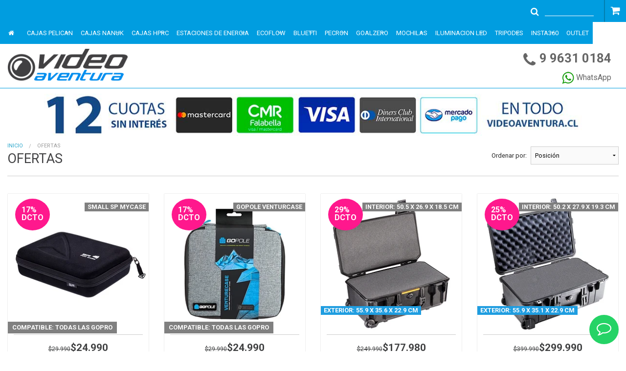

--- FILE ---
content_type: text/html; charset=utf-8
request_url: https://www.videoaventura.cl/ofertas
body_size: 16310
content:
<!DOCTYPE html>
<!--[if IE 9]><html class="lt-ie10" lang="en" > <![endif]-->
<html xmlns="http://www.w3.org/1999/xhtml" xml:lang="es" lang="es"> <!--<![endif]-->

<head>
<meta http-equiv="Content-Type" content="text/html; charset=utf-8" />
  
<!-- Global site tag (gtag.js) - Google Ads: 1070229473 -->
<script async src="https://www.googletagmanager.com/gtag/js?id=AW-1070229473"></script>
<script>
  window.dataLayer = window.dataLayer || [];
  function gtag(){dataLayer.push(arguments);}
  gtag('js', new Date());

  gtag('config', 'AW-1070229473');
</script>




  

<!-- END Global site tag (gtag.js) - Google Ads: 1070229473 -->
  
  

    	
     	
        
   	
   	
  		<title>OFERTAS | La Tienda Pelican en Chile</title>
         	
     
     

  


  
  

	
	<meta name="description" content="Encuentra todo en OFERTAS en esta categoria, VIDEOAVENTURA.cl La tienda GoPro en Chile. Compra Online en 6 cuotas y Envío Rápido a Todo Chile." />	
	







  
 
   
	 
  	
  	
  		<meta name="keywords" content="OFERTAS"> 
	
    	
  	
    	

  
	<meta name="robots" content="INDEX,FOLLOW" />
	<link rel="canonical" href="https://www.videoaventura.cl/ofertas">
	<link rel="alternate" hreflang="x-default" href="https://www.videoaventura.cl/ofertas"/>
  
	<!-- Set the viewport width to device width for mobile -->
	<meta name="viewport" content="width=device-width, initial-scale=1.0">
	
	<!-- Google WebFonts -->
	<link href='//fonts.googleapis.com/css?family=Roboto:400,100,100italic,300,300italic,400italic,500,500italic,700,700italic,900,900italic' rel='stylesheet' type='text/css'>
	
	<!-- FontAwesone Icons Library -->
	<link href="//netdna.bootstrapcdn.com/font-awesome/4.0.3/css/font-awesome.css" rel="stylesheet">
	
	<!-- Document Javascript files -->
	<script src="//ajax.googleapis.com/ajax/libs/jquery/1/jquery.min.js"></script>
	<script type="text/javascript" src="https://assets.jumpseller.com/store/camarasdeaccioncl/themes/21334/modernizr.js?1768570485"></script>
	<!-- <script type="text/javascript" src="https://assets.jumpseller.com/store/camarasdeaccioncl/themes/21334/fastclick.js?1768570485"></script> -->
	<script type="text/javascript" src="https://assets.jumpseller.com/store/camarasdeaccioncl/themes/21334/placeholder.js?1768570485"></script>
	
	<!-- Document CSS files -->
	<link rel="stylesheet" type="text/css" href="https://assets.jumpseller.com/store/camarasdeaccioncl/themes/21334/foundation.min.css?1768570485"/>
	<link rel="stylesheet" type="text/css" href="https://assets.jumpseller.com/store/camarasdeaccioncl/themes/21334/normalize.css?1768570485"/> 
	<link rel="stylesheet" type="text/css" href="https://assets.jumpseller.com/store/camarasdeaccioncl/themes/21334/styles.css?1768570485"/>
	
  
  
  <!-- Facebook Meta tags for Product -->

	<meta property="og:title" content="OFERTAS | La Tienda Pelican en Chile" />
	<meta property="og:description" content="Encuentra todo en OFERTAS en esta categoria, VIDEOAVENTURA.cl La tienda GoPro en Chile. Compra Online en 6 cuotas y Envío Rápido a Todo Chile." />
	<meta property="og:type" content="website" />
	<meta property="og:url" content="https://www.videoaventura.cl/ofertas" />
	
	<!-- EXTRA -->
	<meta property="og:locale" content="es-CL" />
	<meta property="og:site_name" content="VIDEOAVENTURA.CL" />
	<meta name="twitter:card" content="summary" />



  
	<script type="text/javascript">
		$(document).ready(function(){
			$("#webpay-content").addClass('row row-full');
		  	$("#webpay-success, p.continue-btn").addClass('small-12 medium-12 large-12 columns text-left');
		  	$("p.continue-btn > a").addClass('button trsn');
		});
	</script>
  <script>
    var esMobile = 0;
    var isMobile = {
        Android: function() {
            return navigator.userAgent.match(/Android/i);
        },
        iOS: function() {
            return navigator.userAgent.match(/iPhone|iPad|iPod/i);
        },
        Opera: function() {
            return navigator.userAgent.match(/Opera Mini/i);
        },
        any: function() {
            return (isMobile.Android() || isMobile.iOS() || isMobile.Opera() );
        }
    };
        if( isMobile.any() ){
 						var esMobile = 1;
        }
  </script>
  <style>
  #home-banner > ul > li > a > .banner-info {
    width: 100%;
    height: 100%;
    display: inline-block;
    position: absolute;
    vertical-align: middle;
    z-index: 1;
    -webkit-transition: all 0.3s linear !important;
    -moz-transition: all 0.3s linear !important;
    -ms-transition: all 0.3s linear !important;
    -o-transition: all 0.3s linear !important;
    transition: all 0.3s linear !important;
    background-color: transparent;
  }
  #home-banner > ul > li > a:hover > .banner-info {
    background-color: transparent;
}
  </style>

<!-- Facebook Pixel Code -->
<script>
  !function(f,b,e,v,n,t,s)
  {if(f.fbq)return;n=f.fbq=function(){n.callMethod?
  n.callMethod.apply(n,arguments):n.queue.push(arguments)};
  if(!f._fbq)f._fbq=n;n.push=n;n.loaded=!0;n.version='2.0';n.agent='pljumpseller';
  n.queue=[];t=b.createElement(e);t.async=!0;
  t.src=v;s=b.getElementsByTagName(e)[0];
  s.parentNode.insertBefore(t,s)}(window, document,'script',
  'https://connect.facebook.net/en_US/fbevents.js');
  fbq('init', '231588720950849');
  
  fbq('track', 'PageView');
  
  
  
  
  
  
  
</script>
<noscript><img height="1" width="1" style="display:none"
  src="https://www.facebook.com/tr?id=231588720950849&ev=PageView&noscript=1"
/></noscript>
<!-- End Facebook Pixel Code -->

<meta name="google-site-verification" content="fmjl1VL-zOD76WyfuT1z5V2td2cZ5Qqy9hhNO4X52Ew" />
  
<script type="text/javascript" src="//cdnjs.cloudflare.com/ajax/libs/jquery.lazy/1.7.9/jquery.lazy.min.js"></script>
<script type="text/javascript" src="//cdnjs.cloudflare.com/ajax/libs/jquery.lazy/1.7.9/jquery.lazy.plugins.min.js"></script>
<meta name="facebook-domain-verification" content="kw7z8raqrnhunbk18bxd2ujzl3137j" />    
	 <meta name='google-site-verification' content='4mm6YaJ8zGjKWCFuNaz4OB4OK19vDgnsP-BW3IIWpvQ'/> 
 <meta name="csrf-param" content="authenticity_token" />
<meta name="csrf-token" content="lSYhYptf7KBqkdqPIG-T_6DDOr0wbPS42qYXhWeQwrJ_X2dlyoJJg9SP5ADDt3Vrwl04RoOgiiiE1_0IoN5uMQ" />




  <script async src="https://www.googletagmanager.com/gtag/js?id=G-GL9FKT519J"></script>




<script>
  window.dataLayer = window.dataLayer || [];

  function gtag() {
    dataLayer.push(arguments);
  }

  gtag('js', new Date());

  // custom dimensions (for OKRs metrics)
  let custom_dimension_params = { custom_map: {} };
  
  custom_dimension_params['custom_map']['dimension1'] = 'theme';
  custom_dimension_params['theme'] = "premium";
  
  

  // Send events to Jumpseller GA Account
  // gtag('config', 'G-JBWEC7QQTS', Object.assign({}, { 'allow_enhanced_conversions': true }, custom_dimension_params));

  // Send events to Store Owner GA Account
  
  gtag('config', 'G-GL9FKT519J');
  
  
  

  

  let order_items = null;

  
  // view_item_list -  user sees a specific category
  gtag('event', 'view_item_list', {
    item_list_name: "OFERTAS"
  });

  

  
</script>








<script>
  // Pixel code

  // dont send fb events if page is rendered inside an iframe (like admin theme preview)
  if(window.self === window.top) {
    !function(f,b,e,v,n,t,s){if(f.fbq)return;n=f.fbq=function(){n.callMethod?
    n.callMethod.apply(n,arguments):n.queue.push(arguments)};if(!f._fbq)f._fbq=n;
    n.push=n;n.loaded=!0;n.version='2.0';n.agent='pljumpseller';n.queue=[];t=b.createElement(e);t.async=!0;
    t.src=v;s=b.getElementsByTagName(e)[0];s.parentNode.insertBefore(t,s)}(window,
    document,'script','https://connect.facebook.net/' + getNavigatorLocale() + '/fbevents.js');

    var data = {};

    data.currency = 'CLP';
    data.total = '0.0';
    data.products_count = '0';

    

    data.content_ids = [];
    data.contents = [];
    data.single_value = 0.0;

    // Line to enable Manual Only mode.
    fbq('set', 'autoConfig', false, '231588720950849');

    // FB Pixel Advanced Matching
    
    
    var advancedCustomerData = {
      'em' : '',
      'fn' : '',
      'ln' : '',
      'ph' : '',
      'ct' : '',
      'zp' : '',
      'country' : ''
    };

    var missingCustomerData = Object.values(advancedCustomerData).some(function(value) { return value.length == 0 });

    if(missingCustomerData) {
      fbq('init', '231588720950849');
    } else {
      fbq('init', '231588720950849', advancedCustomerData);
    }

    // PageView - build audience views (default FB Pixel behaviour)
    fbq('track', 'PageView');

    // AddToCart - released on page load after a product was added to cart
    

    // track conversion events, ordered by importance (not in this doc)
    // https://developers.facebook.com/docs/facebook-pixel/api-reference%23events

    
      // ViewContent - When a key page is viewed such as a category page
      
        fbq('track', 'ViewContent', {
          source: 'Jumpseller',
          value: 0,
          currency: data.currency,
          content_name: document.title,
          referrer: document.referrer,
          userAgent: navigator.userAgent,
          language: navigator.language
        });
      

    

    function getNavigatorLocale(){
      return navigator.language.replace(/-/g,'_')
    }
  }
</script>





<script src="https://files.jumpseller.com/javascripts/dist/jumpseller-1.0.0.js"></script></head>

<body>
  

  
  
  
	<!--<div id="fb-root"></div>
	<script>
	(function(d, s, id) {
	  var js, fjs = d.getElementsByTagName(s)[0];
	  if (d.getElementById(id)) return;
	  js = d.createElement(s); js.id = id;
	  js.src = "//connect.facebook.net/en_US/all.js#xfbml=1";
	  fjs.parentNode.insertBefore(js, fjs);
	}(document, 'script', 'facebook-jssdk'));
	</script> -->

<script type="application/ld+json">
{
  "@context": "http://schema.org/",
  
    
      "@type": "Store",
      "@id": "https://www.videoaventura.cl",
      "name": "VIDEOAVENTURA.CL",
      "url": "https://www.videoaventura.cl",
      
      "image": "https://images.jumpseller.com/store/camarasdeaccioncl/store/logo/av-logo-backup.png?0",
      "address": {
        "@type": "PostalAddress",
        "streetAddress": "Store Address, ",
        
        
        
        "addressCountry": "Chile"
      },
    
  
  "potentialAction": {
    "@type": "SearchAction",
    "target": "https://www.videoaventura.cl/search/{search_term_string}",
    "query-input": "required name=search_term_string"
  }
}
</script>

<script type="application/ld+json">
{ "@context" : "http://schema.org",
"@type" : "Organization",
"logo": "https://images.jumpseller.com/store/camarasdeaccioncl/store/logo/av-logo-backup.png?0",
"name" : "VIDEOAVENTURA.CL",
"url" : "https://www.videoaventura.cl",
"sameAs" : [ "http://www.facebook.com/gpsaventurachile/", "http://www.instagram.com/gpsaventura_chile/",
"http://www.youtube.com/user/GPSAventuraChile", 
"http://twitter.com/gpsaventura_cl" ]
}
</script>
  
		<script type="application/ld+json">
			{
				"@context": "http://schema.org",
				"@type": "BreadcrumbList",
				"itemListElement":
					[{
						"@type": "ListItem",
						"position": 1,
						"item":
							{
							"@id": "https://www.videoaventura.cl",
							"name": "Inicio"
							}
					  },
					  {
						"@type": "ListItem",
						"position": 2,
						"item":
							{
							"@id": "",
							"name": "OFERTAS | La Tienda Pelican en Chile"
							}
					  }]
			}
		</script> 

    
  
  <div id="fb-root"></div>
	  <script>(function(d, s, id) {
		var js, fjs = d.getElementsByTagName(s)[0];
		if (d.getElementById(id)) return;
		js = d.createElement(s); js.id = id;
		js.src = "//connect.facebook.net/es_LA/all.js#xfbml=1&appId=127126770780660";
		fjs.parentNode.insertBefore(js, fjs);
	  }(document, 'script', 'facebook-jssdk'));</script>

<!-- 
<section id="section_entrega_sabado" class="small-12 large-12 columns text-center" style="padding-top: 0.5rem;padding-bottom: 0.75rem;background-color: #ffe200;display:none">
    PRODUCTO CON <b>ENTREGA DIA SABADO GRATIS (SANTIAGO)</b>
</section>
-->
  
<div id="mainsitedivfix" class="off-canvas-wrap">
		<div class="inner-wrap">
			<header>
				<!-- begin Navigation for Tablets and Mobiles -->
				<nav class="tab-bar show-for-medium-down">
					<section id="iphone_menu" class="left-small">
						<!-- <section id="iphone_menu" class="left-small left-off-canvas-toggle"> -->
						<a class="menu-icon">
							<!-- <span></span> -->
							<small style="bottom: 1rem!important;">MENU</small>
						</a>
					</section>
					
					<section class="middle tab-bar-section text-center">
						<h3 class="title">
							
								OFERTAS
							 
						</h3>
					</section>
					
					<section class="right-small">
						<a class="right-off-canvas-toggle">
							<i class="fa fa-shopping-cart fa-fw"></i>
							
						</a>
					</section>
				</nav>
				
				<!-- Left Sidebar Menu (Medium & Small screens)-->
				<aside class="left-off-canvas-menu show-for-medium-down">
					<ul class="off-canvas-list">
						<!-- Home -->
						<li>
							<label><a href="https://www.videoaventura.cl" title="Inicio">Inicio</a></label>
							
						</li>
            
            <!-- Contact -->
						<!--
						<li class="last-child">
							<label><a href="/contact" title="Contáctanos">Contacto</a></label>
							
						</li>
						-->
						
						<!-- Categories -->
						
						<!-- <li><label>Productos</label></li> -->
						
              <!-- 
                <li>
                  <label>
                    <a href="/pelican-chile" title="PELICAN CHILE">
                      <i class="fa fa-circle-o fa-fw"></i> PELICAN CHILE
                    </a> 
                  </label>
                </li>
								-->
			<!-- MENU CATEGORIAS -->
								
				<li>
					<label>PELICAN CHILE</label>
				</li>
				<!-- CATEGORIA DIRECTA -->
				
				<!-- END CATEGORIA DIRECTA -->
				<!-- SUBCATEGORIAS -->
				
				<li>
					<a href=" /cajas-pelican" title="CAJAS PELICAN">
						<i class="fa fa-circle-o fa-fw"></i> CAJAS PELICAN
					</a> 
				</li>
				<!-- END SUBCATEGORIAS -->
				
				<li>
					<a href=" /cajas-pelican-air" title="CAJAS PELICAN AIR">
						<i class="fa fa-circle-o fa-fw"></i> CAJAS PELICAN AIR
					</a> 
				</li>
				<!-- END SUBCATEGORIAS -->
				
				<li>
					<a href=" /cajas-pelican-vault" title="CAJAS PELICAN VAULT">
						<i class="fa fa-circle-o fa-fw"></i> CAJAS PELICAN VAULT
					</a> 
				</li>
				<!-- END SUBCATEGORIAS -->
				
				<li>
					<a href=" /cajas-pelican-travel" title="CAJAS PELICAN TRAVEL">
						<i class="fa fa-circle-o fa-fw"></i> CAJAS PELICAN TRAVEL
					</a> 
				</li>
				<!-- END SUBCATEGORIAS -->
				
				<li>
					<a href=" /cajas-pelican-storm" title="CAJAS PELICAN STORM">
						<i class="fa fa-circle-o fa-fw"></i> CAJAS PELICAN STORM
					</a> 
				</li>
				<!-- END SUBCATEGORIAS -->
				
				<li>
					<a href=" /cajas-pelican-cargo-para-camionetas-pick-up" title="CAJAS PELICAN CARGO">
						<i class="fa fa-circle-o fa-fw"></i> CAJAS PELICAN CARGO
					</a> 
				</li>
				<!-- END SUBCATEGORIAS -->
				
				<li>
					<a href=" /cajas-pelican-ruck" title="CAJAS PELICAN RUCK">
						<i class="fa fa-circle-o fa-fw"></i> CAJAS PELICAN RUCK
					</a> 
				</li>
				<!-- END SUBCATEGORIAS -->
				
				<li>
					<a href=" /pelican-go-pelican-micro" title="CAJAS PELICAN GO & MICRO">
						<i class="fa fa-circle-o fa-fw"></i> CAJAS PELICAN GO & MICRO
					</a> 
				</li>
				<!-- END SUBCATEGORIAS -->
				
				<li>
					<a href=" /caja-pelican-para-starlink" title="CAJAS PARA STARLINK">
						<i class="fa fa-circle-o fa-fw"></i> CAJAS PARA STARLINK
					</a> 
				</li>
				<!-- END SUBCATEGORIAS -->
				
				<li>
					<a href=" /accesorios-para-cajas-pelican" title="ACCESORIOS PARA CAJAS">
						<i class="fa fa-circle-o fa-fw"></i> ACCESORIOS PARA CAJAS
					</a> 
				</li>
				<!-- END SUBCATEGORIAS -->
				
				<li>
					<a href=" /linternas-pelican" title="LINTERNAS PELICAN">
						<i class="fa fa-circle-o fa-fw"></i> LINTERNAS PELICAN
					</a> 
				</li>
				<!-- END SUBCATEGORIAS -->
				
				<li>
					<a href=" /mochilas-pelican" title="MOCHILAS PELICAN">
						<i class="fa fa-circle-o fa-fw"></i> MOCHILAS PELICAN
					</a> 
				</li>
				<!-- END SUBCATEGORIAS -->
				
				<li>
					<a href=" /billeteras-pelican" title="BILLETERAS PELICAN">
						<i class="fa fa-circle-o fa-fw"></i> BILLETERAS PELICAN
					</a> 
				</li>
				<!-- END SUBCATEGORIAS -->
				
				<li>
					<a href=" /boletallas-y-vasos-termicos-pelican" title="BOTELLAS TERMICAS PELICAN">
						<i class="fa fa-circle-o fa-fw"></i> BOTELLAS TERMICAS PELICAN
					</a> 
				</li>
				<!-- END SUBCATEGORIAS -->
				
				
			<!-- END MENU CATEGORIAS -->	
		
              <!-- 
                <li>
                  <label>
                    <a href="/nanuk-chile" title="NANUK">
                      <i class="fa fa-circle-o fa-fw"></i> NANUK
                    </a> 
                  </label>
                </li>
								-->
			<!-- MENU CATEGORIAS -->
								
				<li>
					<label>NANUK</label>
				</li>
				<!-- CATEGORIA DIRECTA -->
				
				<!-- END CATEGORIA DIRECTA -->
				<!-- SUBCATEGORIAS -->
				
				<li>
					<a href=" /cajas-nanuk" title="CAJAS NANUK">
						<i class="fa fa-circle-o fa-fw"></i> CAJAS NANUK
					</a> 
				</li>
				<!-- END SUBCATEGORIAS -->
				
				<li>
					<a href=" /organizadores-nanuk" title="ORGANIZADORES NANUK">
						<i class="fa fa-circle-o fa-fw"></i> ORGANIZADORES NANUK
					</a> 
				</li>
				<!-- END SUBCATEGORIAS -->
				
				<li>
					<a href=" /mochilas-nanuk" title="MOCHILAS NANUK">
						<i class="fa fa-circle-o fa-fw"></i> MOCHILAS NANUK
					</a> 
				</li>
				<!-- END SUBCATEGORIAS -->
				
				<li>
					<a href=" /candados-tsa-nanuk" title="CANDADOS TSA NANUK">
						<i class="fa fa-circle-o fa-fw"></i> CANDADOS TSA NANUK
					</a> 
				</li>
				<!-- END SUBCATEGORIAS -->
				
				
			<!-- END MENU CATEGORIAS -->	
		
              <!-- 
                <li>
                  <label>
                    <a href="/hprc-chile" title="HPRC CHILE">
                      <i class="fa fa-circle-o fa-fw"></i> HPRC CHILE
                    </a> 
                  </label>
                </li>
								-->
			<!-- MENU CATEGORIAS -->
								
				<li>
					<label>HPRC CHILE</label>
				</li>
				<!-- CATEGORIA DIRECTA -->
				 
				<li>
					<a href=" /hprc-chile" title="HPRC CHILE">
						<i class="fa fa-circle-o fa-fw"></i> HPRC CHILE
					</a> 
				</li>
				
				<!-- END CATEGORIA DIRECTA -->
				<!-- SUBCATEGORIAS -->
				
				
			<!-- END MENU CATEGORIAS -->	
		
              <!-- 
                <li>
                  <label>
                    <a href="/estaciones-de-energia" title="ESTACIONES DE ENERGIA">
                      <i class="fa fa-circle-o fa-fw"></i> ESTACIONES DE ENERGIA
                    </a> 
                  </label>
                </li>
								-->
			<!-- MENU CATEGORIAS -->
								
				<li>
					<label>ESTACIONES DE ENERGIA</label>
				</li>
				<!-- CATEGORIA DIRECTA -->
				
				<!-- END CATEGORIA DIRECTA -->
				<!-- SUBCATEGORIAS -->
				
				<li>
					<a href=" /todo-estaciones-de-energia" title="VER ESTACIONES DE ENERGIA">
						<i class="fa fa-circle-o fa-fw"></i> VER ESTACIONES DE ENERGIA
					</a> 
				</li>
				<!-- END SUBCATEGORIAS -->
				
				<li>
					<a href=" /estacion-de-eneriga-con-panel-solar" title="VER KIT CON PANEL SOLAR">
						<i class="fa fa-circle-o fa-fw"></i> VER KIT CON PANEL SOLAR
					</a> 
				</li>
				<!-- END SUBCATEGORIAS -->
				
				<li>
					<a href=" /paneles-solares-portatiles" title="VER PANELES SOLARES">
						<i class="fa fa-circle-o fa-fw"></i> VER PANELES SOLARES
					</a> 
				</li>
				<!-- END SUBCATEGORIAS -->
				
				<li>
					<a href=" /estacion-de-energia-portable-goalzero" title="ULTRA PORTABLE">
						<i class="fa fa-circle-o fa-fw"></i> ULTRA PORTABLE
					</a> 
				</li>
				<!-- END SUBCATEGORIAS -->
				
				<li>
					<a href=" /estacion-deenergia-para-outdoors-1" title="OUTDOORS">
						<i class="fa fa-circle-o fa-fw"></i> OUTDOORS
					</a> 
				</li>
				<!-- END SUBCATEGORIAS -->
				
				<li>
					<a href=" /estacion-de-energia-para-el-hogar" title="HOGAR">
						<i class="fa fa-circle-o fa-fw"></i> HOGAR
					</a> 
				</li>
				<!-- END SUBCATEGORIAS -->
				
				<li>
					<a href=" /estacion-de-energia-para-trabajo" title="TRABAJO">
						<i class="fa fa-circle-o fa-fw"></i> TRABAJO
					</a> 
				</li>
				<!-- END SUBCATEGORIAS -->
				
				<li>
					<a href=" /estacion-de-energia-industrial" title="INDUSTRIAL">
						<i class="fa fa-circle-o fa-fw"></i> INDUSTRIAL
					</a> 
				</li>
				<!-- END SUBCATEGORIAS -->
				
				<li>
					<a href=" /sistema-respaldo-de-energia-hogar" title="SISTEMA DE RESPALDO HOGAR">
						<i class="fa fa-circle-o fa-fw"></i> SISTEMA DE RESPALDO HOGAR
					</a> 
				</li>
				<!-- END SUBCATEGORIAS -->
				
				
			<!-- END MENU CATEGORIAS -->	
		
              <!-- 
                <li>
                  <label>
                    <a href="/generadores-ecoflow" title="ECOFLOW">
                      <i class="fa fa-circle-o fa-fw"></i> ECOFLOW
                    </a> 
                  </label>
                </li>
								-->
			<!-- MENU CATEGORIAS -->
								
				<li>
					<label>ECOFLOW</label>
				</li>
				<!-- CATEGORIA DIRECTA -->
				
				<!-- END CATEGORIA DIRECTA -->
				<!-- SUBCATEGORIAS -->
				
				<li>
					<a href=" /estaciones-de-energia-ecoflow" title="ESTACIONES DE ENERGIA">
						<i class="fa fa-circle-o fa-fw"></i> ESTACIONES DE ENERGIA
					</a> 
				</li>
				<!-- END SUBCATEGORIAS -->
				
				<li>
					<a href=" /generadores-solares-ecoflow" title="GENERADORES SOLARES">
						<i class="fa fa-circle-o fa-fw"></i> GENERADORES SOLARES
					</a> 
				</li>
				<!-- END SUBCATEGORIAS -->
				
				<li>
					<a href=" /paneles-solares-ecoflow" title="PANELES SOLARES">
						<i class="fa fa-circle-o fa-fw"></i> PANELES SOLARES
					</a> 
				</li>
				<!-- END SUBCATEGORIAS -->
				
				
			<!-- END MENU CATEGORIAS -->	
		
              <!-- 
                <li>
                  <label>
                    <a href="/bluetti-chile" title="BLUETTI">
                      <i class="fa fa-circle-o fa-fw"></i> BLUETTI
                    </a> 
                  </label>
                </li>
								-->
			<!-- MENU CATEGORIAS -->
								
				<li>
					<label>BLUETTI</label>
				</li>
				<!-- CATEGORIA DIRECTA -->
				
				<!-- END CATEGORIA DIRECTA -->
				<!-- SUBCATEGORIAS -->
				
				<li>
					<a href=" /bluetti-chile/estaciones-de-energia-bluetti" title="ESTACIONES DE ENERGIA">
						<i class="fa fa-circle-o fa-fw"></i> ESTACIONES DE ENERGIA
					</a> 
				</li>
				<!-- END SUBCATEGORIAS -->
				
				<li>
					<a href=" /bluetti-chile/generadores-solares-bluetti" title="GENERADORES SOLARES">
						<i class="fa fa-circle-o fa-fw"></i> GENERADORES SOLARES
					</a> 
				</li>
				<!-- END SUBCATEGORIAS -->
				
				<li>
					<a href=" /paneles-solares-bluetti" title="PANELES SOLARES">
						<i class="fa fa-circle-o fa-fw"></i> PANELES SOLARES
					</a> 
				</li>
				<!-- END SUBCATEGORIAS -->
				
				
			<!-- END MENU CATEGORIAS -->	
		
              <!-- 
                <li>
                  <label>
                    <a href="/pecron-chile" title="PECRON">
                      <i class="fa fa-circle-o fa-fw"></i> PECRON
                    </a> 
                  </label>
                </li>
								-->
			<!-- MENU CATEGORIAS -->
								
				<li>
					<label>PECRON</label>
				</li>
				<!-- CATEGORIA DIRECTA -->
				
				<!-- END CATEGORIA DIRECTA -->
				<!-- SUBCATEGORIAS -->
				
				<li>
					<a href=" /estaciones-de-energia-pecron" title="ESTACIONES DE ENERGIA">
						<i class="fa fa-circle-o fa-fw"></i> ESTACIONES DE ENERGIA
					</a> 
				</li>
				<!-- END SUBCATEGORIAS -->
				
				<li>
					<a href=" /generadores-solares-pecron" title="GENERADORES SOLARES">
						<i class="fa fa-circle-o fa-fw"></i> GENERADORES SOLARES
					</a> 
				</li>
				<!-- END SUBCATEGORIAS -->
				
				<li>
					<a href=" /paneles-solares-pecron" title="PANELES SOLARES">
						<i class="fa fa-circle-o fa-fw"></i> PANELES SOLARES
					</a> 
				</li>
				<!-- END SUBCATEGORIAS -->
				
				
			<!-- END MENU CATEGORIAS -->	
		
              <!-- 
                <li>
                  <label>
                    <a href="/goalzero-chile" title="GOALZERO">
                      <i class="fa fa-circle-o fa-fw"></i> GOALZERO
                    </a> 
                  </label>
                </li>
								-->
			<!-- MENU CATEGORIAS -->
								
				<li>
					<label>GOALZERO</label>
				</li>
				<!-- CATEGORIA DIRECTA -->
				
				<!-- END CATEGORIA DIRECTA -->
				<!-- SUBCATEGORIAS -->
				
				<li>
					<a href=" /power-banks-solares-goalzero" title="POWER BANKS SOLARES">
						<i class="fa fa-circle-o fa-fw"></i> POWER BANKS SOLARES
					</a> 
				</li>
				<!-- END SUBCATEGORIAS -->
				
				
			<!-- END MENU CATEGORIAS -->	
		
              <!-- 
                <li>
                  <label>
                    <a href="/iluminacion-led" title="ILUMINACION LED">
                      <i class="fa fa-circle-o fa-fw"></i> ILUMINACION LED
                    </a> 
                  </label>
                </li>
								-->
			<!-- MENU CATEGORIAS -->
								
				<li>
					<label>ILUMINACION LED</label>
				</li>
				<!-- CATEGORIA DIRECTA -->
				
				<!-- END CATEGORIA DIRECTA -->
				<!-- SUBCATEGORIAS -->
				
				<li>
					<a href=" /linternas" title="LINTERNAS">
						<i class="fa fa-circle-o fa-fw"></i> LINTERNAS
					</a> 
				</li>
				<!-- END SUBCATEGORIAS -->
				
				<li>
					<a href=" /linternas-de-cabeza" title="LINTERNAS DE CABEZA">
						<i class="fa fa-circle-o fa-fw"></i> LINTERNAS DE CABEZA
					</a> 
				</li>
				<!-- END SUBCATEGORIAS -->
				
				<li>
					<a href=" /linternas-intrinsicamente-seguras" title="INTRINSICAMENTE SEGURAS">
						<i class="fa fa-circle-o fa-fw"></i> INTRINSICAMENTE SEGURAS
					</a> 
				</li>
				<!-- END SUBCATEGORIAS -->
				
				<li>
					<a href=" /focos-exterior" title="FOCOS EXTERIOR">
						<i class="fa fa-circle-o fa-fw"></i> FOCOS EXTERIOR
					</a> 
				</li>
				<!-- END SUBCATEGORIAS -->
				
				<li>
					<a href=" /lamparas-led" title="LAMPARAS LED">
						<i class="fa fa-circle-o fa-fw"></i> LAMPARAS LED
					</a> 
				</li>
				<!-- END SUBCATEGORIAS -->
				
				<li>
					<a href=" /linternas-goalzero" title="GOALZERO">
						<i class="fa fa-circle-o fa-fw"></i> GOALZERO
					</a> 
				</li>
				<!-- END SUBCATEGORIAS -->
				
				<li>
					<a href=" /linternas-led-pelican" title="PELICAN">
						<i class="fa fa-circle-o fa-fw"></i> PELICAN
					</a> 
				</li>
				<!-- END SUBCATEGORIAS -->
				
				
			<!-- END MENU CATEGORIAS -->	
		
              <!-- 
                <li>
                  <label>
                    <a href="/insta360-gopro-chile" title="CAMARAS">
                      <i class="fa fa-circle-o fa-fw"></i> CAMARAS
                    </a> 
                  </label>
                </li>
								-->
			<!-- MENU CATEGORIAS -->
								
				<li>
					<label>CAMARAS</label>
				</li>
				<!-- CATEGORIA DIRECTA -->
				
				<!-- END CATEGORIA DIRECTA -->
				<!-- SUBCATEGORIAS -->
				
				<li>
					<a href=" /camaras-insta360-chile" title="CAMARAS INSTA360">
						<i class="fa fa-circle-o fa-fw"></i> CAMARAS INSTA360
					</a> 
				</li>
				<!-- END SUBCATEGORIAS -->
				
				<li>
					<a href=" /bastones-insta360-gopro" title="BASTONES SELFIE">
						<i class="fa fa-circle-o fa-fw"></i> BASTONES SELFIE
					</a> 
				</li>
				<!-- END SUBCATEGORIAS -->
				
				<li>
					<a href=" /memorias-micro-sd-insta360-gopro" title="MEMORIAS MICRO SD">
						<i class="fa fa-circle-o fa-fw"></i> MEMORIAS MICRO SD
					</a> 
				</li>
				<!-- END SUBCATEGORIAS -->
				
				<li>
					<a href=" /carcasas-insta360-gopro" title="CARCASAS">
						<i class="fa fa-circle-o fa-fw"></i> CARCASAS
					</a> 
				</li>
				<!-- END SUBCATEGORIAS -->
				
				<li>
					<a href=" /soportes-insta360-gopro" title="SOPORTES">
						<i class="fa fa-circle-o fa-fw"></i> SOPORTES
					</a> 
				</li>
				<!-- END SUBCATEGORIAS -->
				
				<li>
					<a href=" /accesorios-insta360-gopro" title="ACCESORIOS">
						<i class="fa fa-circle-o fa-fw"></i> ACCESORIOS
					</a> 
				</li>
				<!-- END SUBCATEGORIAS -->
				
				<li>
					<a href=" /baterias-y-cargadores-insta360-gopro" title="BATERIAS">
						<i class="fa fa-circle-o fa-fw"></i> BATERIAS
					</a> 
				</li>
				<!-- END SUBCATEGORIAS -->
				
				<li>
					<a href=" /bolsos-insta360-gopro" title="BOLSOS">
						<i class="fa fa-circle-o fa-fw"></i> BOLSOS
					</a> 
				</li>
				<!-- END SUBCATEGORIAS -->
				
				
			<!-- END MENU CATEGORIAS -->	
		
              <!-- 
                <li>
                  <label>
                    <a href="/mochilas-fotograficas" title="MOCHILAS">
                      <i class="fa fa-circle-o fa-fw"></i> MOCHILAS
                    </a> 
                  </label>
                </li>
								-->
			<!-- MENU CATEGORIAS -->
								
				<li>
					<label>MOCHILAS</label>
				</li>
				<!-- CATEGORIA DIRECTA -->
				
				<!-- END CATEGORIA DIRECTA -->
				<!-- SUBCATEGORIAS -->
				
				<li>
					<a href=" /mochilas-nanuk-chile" title="MOCHILAS NANUK">
						<i class="fa fa-circle-o fa-fw"></i> MOCHILAS NANUK
					</a> 
				</li>
				<!-- END SUBCATEGORIAS -->
				
				<li>
					<a href=" /mochilas-manfrotto" title="MOCHILAS MANFROTTO">
						<i class="fa fa-circle-o fa-fw"></i> MOCHILAS MANFROTTO
					</a> 
				</li>
				<!-- END SUBCATEGORIAS -->
				
				<li>
					<a href=" /mochilas-lowepro" title="MOCHILAS LOWEPRO">
						<i class="fa fa-circle-o fa-fw"></i> MOCHILAS LOWEPRO
					</a> 
				</li>
				<!-- END SUBCATEGORIAS -->
				
				<li>
					<a href=" /mochilas-shimoda" title="MOCHILAS SHIMODA">
						<i class="fa fa-circle-o fa-fw"></i> MOCHILAS SHIMODA
					</a> 
				</li>
				<!-- END SUBCATEGORIAS -->
				
				<li>
					<a href=" /mochilas-pelican-1" title="MOCHILAS PELICAN">
						<i class="fa fa-circle-o fa-fw"></i> MOCHILAS PELICAN
					</a> 
				</li>
				<!-- END SUBCATEGORIAS -->
				
				<li>
					<a href=" /mochilas-benro" title="MOCHILAS BENRO">
						<i class="fa fa-circle-o fa-fw"></i> MOCHILAS BENRO
					</a> 
				</li>
				<!-- END SUBCATEGORIAS -->
				
				<li>
					<a href=" /mochilas-tenba" title="MOCHILAS TENBA">
						<i class="fa fa-circle-o fa-fw"></i> MOCHILAS TENBA
					</a> 
				</li>
				<!-- END SUBCATEGORIAS -->
				
				
			<!-- END MENU CATEGORIAS -->	
		
              <!-- 
                <li>
                  <label>
                    <a href="/tripodes" title="TRIPODES (TODOS)">
                      <i class="fa fa-circle-o fa-fw"></i> TRIPODES (TODOS)
                    </a> 
                  </label>
                </li>
								-->
			<!-- MENU CATEGORIAS -->
								
				<li>
					<label>TRIPODES (TODOS)</label>
				</li>
				<!-- CATEGORIA DIRECTA -->
				
				<!-- END CATEGORIA DIRECTA -->
				<!-- SUBCATEGORIAS -->
				
				<li>
					<a href=" /tripodes-manfrotto" title="TRIPODES MANFROTTO">
						<i class="fa fa-circle-o fa-fw"></i> TRIPODES MANFROTTO
					</a> 
				</li>
				<!-- END SUBCATEGORIAS -->
				
				<li>
					<a href=" /tripodes-benro" title="TRIPODES BENRO">
						<i class="fa fa-circle-o fa-fw"></i> TRIPODES BENRO
					</a> 
				</li>
				<!-- END SUBCATEGORIAS -->
				
				<li>
					<a href=" /tripodes-joby" title="TRIPODES JOBY">
						<i class="fa fa-circle-o fa-fw"></i> TRIPODES JOBY
					</a> 
				</li>
				<!-- END SUBCATEGORIAS -->
				
				<li>
					<a href=" /tripodes-telesin" title="TRIPODES TELESIN">
						<i class="fa fa-circle-o fa-fw"></i> TRIPODES TELESIN
					</a> 
				</li>
				<!-- END SUBCATEGORIAS -->
				
				<li>
					<a href=" /accesorios-para-tripodes" title="ACCESORIOS PARA TRIPODES">
						<i class="fa fa-circle-o fa-fw"></i> ACCESORIOS PARA TRIPODES
					</a> 
				</li>
				<!-- END SUBCATEGORIAS -->
				
				
			<!-- END MENU CATEGORIAS -->	
		
              <!-- 
                <li>
                  <label>
                    <a href="/outlet" title="OUTLET">
                      <i class="fa fa-circle-o fa-fw"></i> OUTLET
                    </a> 
                  </label>
                </li>
								-->
			<!-- MENU CATEGORIAS -->
								
				<li>
					<label>OUTLET</label>
				</li>
				<!-- CATEGORIA DIRECTA -->
				 
				<li>
					<a href=" /outlet" title="OUTLET">
						<i class="fa fa-circle-o fa-fw"></i> OUTLET
					</a> 
				</li>
				
				<!-- END CATEGORIA DIRECTA -->
				<!-- SUBCATEGORIAS -->
				
				
			<!-- END MENU CATEGORIAS -->	
		
              <!-- 
                <li>
                  <label>
                    <a href="/saramonic" title="SARAMONIC">
                      <i class="fa fa-circle-o fa-fw"></i> SARAMONIC
                    </a> 
                  </label>
                </li>
								-->
			<!-- MENU CATEGORIAS -->
								
				<li>
					<label>SARAMONIC</label>
				</li>
				<!-- CATEGORIA DIRECTA -->
				
				<!-- END CATEGORIA DIRECTA -->
				<!-- SUBCATEGORIAS -->
				
				<li>
					<a href=" /microfonos-saramonic" title="MICROFONOS">
						<i class="fa fa-circle-o fa-fw"></i> MICROFONOS
					</a> 
				</li>
				<!-- END SUBCATEGORIAS -->
				
				<li>
					<a href=" /arrienda-intercomunicadores-saramonic" title="ARRIENDO">
						<i class="fa fa-circle-o fa-fw"></i> ARRIENDO
					</a> 
				</li>
				<!-- END SUBCATEGORIAS -->
				
				
			<!-- END MENU CATEGORIAS -->	
		
              <!-- 
                <li>
                  <label>
                    <a href="/fotografia-profesional" title="FOTOGRAFIA">
                      <i class="fa fa-circle-o fa-fw"></i> FOTOGRAFIA
                    </a> 
                  </label>
                </li>
								-->
			<!-- MENU CATEGORIAS -->
								
				<li>
					<label>FOTOGRAFIA</label>
				</li>
				<!-- CATEGORIA DIRECTA -->
				
				<!-- END CATEGORIA DIRECTA -->
				<!-- SUBCATEGORIAS -->
				
				<li>
					<a href=" /accesorios-camara" title="ACCESORIOS PARA CAMARA">
						<i class="fa fa-circle-o fa-fw"></i> ACCESORIOS PARA CAMARA
					</a> 
				</li>
				<!-- END SUBCATEGORIAS -->
				
				<li>
					<a href=" /fondos-de-estudio" title="FONDOS DE ESTUDIO">
						<i class="fa fa-circle-o fa-fw"></i> FONDOS DE ESTUDIO
					</a> 
				</li>
				<!-- END SUBCATEGORIAS -->
				
				<li>
					<a href=" /microfonos" title="MICROFONOS">
						<i class="fa fa-circle-o fa-fw"></i> MICROFONOS
					</a> 
				</li>
				<!-- END SUBCATEGORIAS -->
				
				<li>
					<a href=" /iluminacion" title="ILUMINACION">
						<i class="fa fa-circle-o fa-fw"></i> ILUMINACION
					</a> 
				</li>
				<!-- END SUBCATEGORIAS -->
				
				
			<!-- END MENU CATEGORIAS -->	
		
              <!-- 
                <li>
                  <label>
                    <a href="/ofertas" title="OFERTAS">
                      <i class="fa fa-circle-o fa-fw"></i> OFERTAS
                    </a> 
                  </label>
                </li>
								-->
			<!-- MENU CATEGORIAS -->
			
				
			<!-- END MENU CATEGORIAS -->	
		
              <!-- 
                <li>
                  <label>
                    <a href="/accesorios-mas-buscados" title="ACCESORIOS MAS BUSCADOS">
                      <i class="fa fa-circle-o fa-fw"></i> ACCESORIOS MAS BUSCADOS
                    </a> 
                  </label>
                </li>
								-->
			<!-- MENU CATEGORIAS -->
			
				
			<!-- END MENU CATEGORIAS -->	
		
              <!-- 
                <li>
                  <label>
                    <a href="/soportes-mas-buscados" title="SOPORTES MAS BUSCADOS">
                      <i class="fa fa-circle-o fa-fw"></i> SOPORTES MAS BUSCADOS
                    </a> 
                  </label>
                </li>
								-->
			<!-- MENU CATEGORIAS -->
			
				
			<!-- END MENU CATEGORIAS -->	
		
              <!-- 
                <li>
                  <label>
                    <a href="/destacado-pelican" title="DESTACADO PELICAN">
                      <i class="fa fa-circle-o fa-fw"></i> DESTACADO PELICAN
                    </a> 
                  </label>
                </li>
								-->
			<!-- MENU CATEGORIAS -->
			
				
			<!-- END MENU CATEGORIAS -->	
		
              <!-- 
                <li>
                  <label>
                    <a href="/destacado-ecoflow" title="DESTACADO ECOFLOW">
                      <i class="fa fa-circle-o fa-fw"></i> DESTACADO ECOFLOW
                    </a> 
                  </label>
                </li>
								-->
			<!-- MENU CATEGORIAS -->
			
				
			<!-- END MENU CATEGORIAS -->	
		
              <!-- 
                <li>
                  <label>
                    <a href="/marcas" title="MARCAS">
                      <i class="fa fa-circle-o fa-fw"></i> MARCAS
                    </a> 
                  </label>
                </li>
								-->
			<!-- MENU CATEGORIAS -->
								
				<li>
					<label>MARCAS</label>
				</li>
				<!-- CATEGORIA DIRECTA -->
				
				<!-- END CATEGORIA DIRECTA -->
				<!-- SUBCATEGORIAS -->
				
				<li>
					<a href=" /manfrotto" title="MANFROTTO">
						<i class="fa fa-circle-o fa-fw"></i> MANFROTTO
					</a> 
				</li>
				<!-- END SUBCATEGORIAS -->
				
				<li>
					<a href=" /lowepro" title="LOWEPRO">
						<i class="fa fa-circle-o fa-fw"></i> LOWEPRO
					</a> 
				</li>
				<!-- END SUBCATEGORIAS -->
				
				<li>
					<a href=" /shimoda" title="SHIMODA">
						<i class="fa fa-circle-o fa-fw"></i> SHIMODA
					</a> 
				</li>
				<!-- END SUBCATEGORIAS -->
				
				<li>
					<a href=" /tenba" title="TENBA">
						<i class="fa fa-circle-o fa-fw"></i> TENBA
					</a> 
				</li>
				<!-- END SUBCATEGORIAS -->
				
				<li>
					<a href=" /benro" title="BENRO">
						<i class="fa fa-circle-o fa-fw"></i> BENRO
					</a> 
				</li>
				<!-- END SUBCATEGORIAS -->
				
				
			<!-- END MENU CATEGORIAS -->	
		
              <!-- 
                <li>
                  <label>
                    <a href="/standby" title="STANDBY">
                      <i class="fa fa-circle-o fa-fw"></i> STANDBY
                    </a> 
                  </label>
                </li>
								-->
			<!-- MENU CATEGORIAS -->
			
				
			<!-- END MENU CATEGORIAS -->	
		
              <!-- 
                <li>
                  <label>
                    <a href="/cross-sell" title="cross sell">
                      <i class="fa fa-circle-o fa-fw"></i> cross sell
                    </a> 
                  </label>
                </li>
								-->
			<!-- MENU CATEGORIAS -->
								
				<li>
					<label>cross sell</label>
				</li>
				<!-- CATEGORIA DIRECTA -->
				 
				<li>
					<a href=" /cross-sell" title="cross sell">
						<i class="fa fa-circle-o fa-fw"></i> cross sell
					</a> 
				</li>
				
				<!-- END CATEGORIA DIRECTA -->
				<!-- SUBCATEGORIAS -->
				
				
			<!-- END MENU CATEGORIAS -->	
		
		
						
						<!--  -->

						<!-- Pages -->
						<li><label>Páginas</label></li>
							
								<li id="page-formas-de-pago">
									<a href="https://www.videoaventura.cl/formas-de-pago" title="Pago y envio">
										<i class="fa fa-circle-o fa-fw"></i> PAGO Y ENVIO
									</a>
									
								</li>
							
								<li id="page-terminos-y-condiciones">
									<a href="https://www.videoaventura.cl/terminos-y-condiciones" title="Terminos y garantias">
										<i class="fa fa-circle-o fa-fw"></i> TERMINOS Y GARANTIAS
									</a>
									
								</li>
							
								<li id="page-nuestra-empresa">
									<a href="https://www.videoaventura.cl/nuestra-empresa" title="Nuestra empresa ">
										<i class="fa fa-circle-o fa-fw"></i> NUESTRA EMPRESA 
									</a>
									
								</li>
							
 						
					</ul>
				</aside>
				
				<!-- Sidebar Cart (All screens)-->
				<aside class="right-off-canvas-menu">
					<ul class="off-canvas-list cart-summary">
						<li><label>Carro de Compras</label></li>
						
						
						<li class="small-12 medium-12 large-12 columns no-product-summary">
							<p>No has agregado productos a tu Carro de Compras</p>
							
						</li>
						
					</ul>
				</aside>
			
<!-- begin Navigation on Desktops -->
<div class="sticky hide-for-small hide-for-medium-down">
	<nav class="top-bar hide-for-medium" data-topbar>
		<ul class="title-area">
			<li class="name">
				<!-- <h1><a href="#">Video Aventura</a></h1> -->
			</li>
		</ul>
						
		<section class="right-small">
			<a class="right-off-canvas-toggle" >
				<i class="fa fa-shopping-cart fa-fw"></i>
				
			</a>
		</section>

		<section class="top-bar-section">
			<!-- Right Nav Section -->
			<ul class="right">
				<li>
					<form method="get" action="/search" id="search_mini_form">
						<button class="submit button" value="Buscar" type="submit"><i class="fa fa-search fa-fw"></i></button>
							<!-- <input class="submit button" value="Buscar" type="submit" /> -->
							<input type="text" value="" name="q" class="search" onFocus="javascript:this.value=''" style="width: 100px !important;"/>
					</form>
				</li>
			</ul>

			<!-- Left Nav Section -->
			<ul class="left">
				<li class="first-child ">
                  	<a href="https://www.videoaventura.cl"> <i class="fa fa-home fa-fw"></i> <!-- Inicio --></a>
				</li>
                
				<!--
				<li >
						<a href="/camaras-gopro-chile" style="padding: 0 8px !important;">GOPRO</a>
				</li>
				-->

				<!-- CAJAS PELICAN -->
                
                <li class="has-dropdown ">
									<a href="#" style="padding: 0 8px !important;"><!-- Productos --> CAJAS PELICAN</a>
									
									
									<!-- Level 1 -->
									<ul class="dropdown">
										
										<li class="">
											<a href="/cajas-pelican">CAJAS PELICAN</a>
											
										</li>
										
										<li class="">
											<a href="/cajas-pelican-air">CAJAS PELICAN AIR</a>
											
										</li>
										
										<li class="">
											<a href="/cajas-pelican-vault">CAJAS PELICAN VAULT</a>
											
										</li>
										
										<li class="">
											<a href="/cajas-pelican-travel">CAJAS PELICAN TRAVEL</a>
											
										</li>
										
										<li class="">
											<a href="/cajas-pelican-storm">CAJAS PELICAN STORM</a>
											
										</li>
										
										<li class="">
											<a href="/cajas-pelican-cargo-para-camionetas-pick-up">CAJAS PELICAN CARGO</a>
											
										</li>
										
										<li class="">
											<a href="/cajas-pelican-ruck">CAJAS PELICAN RUCK</a>
											
										</li>
										
										<li class="">
											<a href="/pelican-go-pelican-micro">CAJAS PELICAN GO & MICRO</a>
											
										</li>
										
										<li class="">
											<a href="/caja-pelican-para-starlink">CAJAS PARA STARLINK</a>
											
										</li>
										
										<li class="">
											<a href="/accesorios-para-cajas-pelican">ACCESORIOS PARA CAJAS</a>
											
										</li>
										
										<li class="">
											<a href="/linternas-pelican">LINTERNAS PELICAN</a>
											
										</li>
										
										<li class="">
											<a href="/mochilas-pelican">MOCHILAS PELICAN</a>
											
										</li>
										
										<li class="">
											<a href="/billeteras-pelican">BILLETERAS PELICAN</a>
											
										</li>
										
										<li class="">
											<a href="/boletallas-y-vasos-termicos-pelican">BOTELLAS TERMICAS PELICAN</a>
											
										</li>
										
                    					<li class=""><a href="/pelican-chile/price/asc">TODOS</a></li>
									</ul>
									
				</li>
                <!-- FIN PELICAN -->
				<!-- CAJAS NANUK -->
                
                <li class="has-dropdown ">
									<a href="#" style="padding: 0 8px !important;"><!-- Productos --> CAJAS NANUK</a>
									
									
									<!-- Level 1 -->
									<ul class="dropdown">
										
										<li class="">
											<a href="/cajas-nanuk">CAJAS NANUK</a>
											
										</li>
										
										<li class="">
											<a href="/organizadores-nanuk">ORGANIZADORES NANUK</a>
											
										</li>
										
										<li class="">
											<a href="/mochilas-nanuk">MOCHILAS NANUK</a>
											
										</li>
										
										<li class="">
											<a href="/candados-tsa-nanuk">CANDADOS TSA NANUK</a>
											
										</li>
										
                    					<li class=""><a href="/nanuk-chile/price/asc">TODOS</a></li>
									</ul>
									
				</li>
                <!-- FIN NANUK -->
				<!-- CAJAS HPRC -->
                
                <li class="has-dropdown ">
									<a href="#" style="padding: 0 8px !important;"><!-- Productos --> CAJAS HPRC</a>
									
									
									<!-- Level 1 -->
									<ul class="dropdown">
										
                    					<li class=""><a href="/hprc-chile/price/asc">TODOS</a></li>
									</ul>
									
				</li>
                <!-- FIN HPRC -->
				<!-- ESTACIONES DE ENERGIA -->
                
                <li class="has-dropdown ">
									<a href="#" style="padding: 0 8px !important;"><!-- Productos --> ESTACIONES DE ENERGIA</a>
									
									
									<!-- Level 1 -->
									<ul class="dropdown">
										
										<li class="">
											<a href="/todo-estaciones-de-energia">VER ESTACIONES DE ENERGIA</a>
											
										</li>
										
										<li class="">
											<a href="/estacion-de-eneriga-con-panel-solar">VER KIT CON PANEL SOLAR</a>
											
										</li>
										
										<li class="">
											<a href="/paneles-solares-portatiles">VER PANELES SOLARES</a>
											
										</li>
										
										<li class="">
											<a href="/estacion-de-energia-portable-goalzero">ULTRA PORTABLE</a>
											
										</li>
										
										<li class="">
											<a href="/estacion-deenergia-para-outdoors-1">OUTDOORS</a>
											
										</li>
										
										<li class="">
											<a href="/estacion-de-energia-para-el-hogar">HOGAR</a>
											
										</li>
										
										<li class="">
											<a href="/estacion-de-energia-para-trabajo">TRABAJO</a>
											
										</li>
										
										<li class="">
											<a href="/estacion-de-energia-industrial">INDUSTRIAL</a>
											
										</li>
										
										<li class="">
											<a href="/sistema-respaldo-de-energia-hogar">SISTEMA DE RESPALDO HOGAR</a>
											
										</li>
										
                    					<li class=""><a href="/estaciones-de-energia/price/asc">TODOS</a></li>
									</ul>
									
				</li>
                <!-- ECOFLOW -->
				
                <li class="has-dropdown ">
									<a href="#" style="padding: 0 8px !important;"><!-- Productos --> ECOFLOW</a>
									
									
									<!-- Level 1 -->
									<ul class="dropdown">
										
										<li class="">
											<a href="/estaciones-de-energia-ecoflow">ESTACIONES DE ENERGIA</a>
											
										</li>
										
										<li class="">
											<a href="/generadores-solares-ecoflow">GENERADORES SOLARES</a>
											
										</li>
										
										<li class="">
											<a href="/paneles-solares-ecoflow">PANELES SOLARES</a>
											
										</li>
										
                    					<li class=""><a href="/generadores-ecoflow/price/asc">TODOS</a></li>
									</ul>
									
				</li>
                <!-- ECOFLOW -->

				<!-- BLUETTI -->
				
                <li class="has-dropdown ">
									<a href="#" style="padding: 0 8px !important;"><!-- Productos --> BLUETTI</a>
									
									
									<!-- Level 1 -->
									<ul class="dropdown">
										
										<li class="">
											<a href="/bluetti-chile/estaciones-de-energia-bluetti">ESTACIONES DE ENERGIA</a>
											
										</li>
										
										<li class="">
											<a href="/bluetti-chile/generadores-solares-bluetti">GENERADORES SOLARES</a>
											
										</li>
										
										<li class="">
											<a href="/paneles-solares-bluetti">PANELES SOLARES</a>
											
										</li>
										
                    					<li class=""><a href="/bluetti-chile/price/asc">TODOS</a></li>
									</ul>
									
				</li>
                <!-- BLUETTI -->

				<!-- PECRON -->
				
                <li class="has-dropdown ">
									<a href="#" style="padding: 0 8px !important;"><!-- Productos --> PECRON</a>
									
									
									<!-- Level 1 -->
									<ul class="dropdown">
										
										<li class="">
											<a href="/estaciones-de-energia-pecron">ESTACIONES DE ENERGIA</a>
											
										</li>
										
										<li class="">
											<a href="/generadores-solares-pecron">GENERADORES SOLARES</a>
											
										</li>
										
										<li class="">
											<a href="/paneles-solares-pecron">PANELES SOLARES</a>
											
										</li>
										
                    					<li class=""><a href="/pecron-chile/price/asc">TODOS</a></li>
									</ul>
									
				</li>
                <!-- END PECRON -->

				<!-- GOALZERO -->
				
                <li class="has-dropdown ">
									<a href="#" style="padding: 0 8px !important;"><!-- Productos --> GOALZERO</a>
									
									
									<!-- Level 1 -->
									<ul class="dropdown">
										
										<li class="">
											<a href="/power-banks-solares-goalzero">POWER BANKS SOLARES</a>
											
										</li>
										
                    					<li class=""><a href="/goalzero-chile/price/asc">TODOS</a></li>
									</ul>
									
				</li>
                <!-- GOALZERO -->

				<!-- MOCHILAS -->
                
                <li class="has-dropdown ">
									<a href="#" style="padding: 0 8px !important;"><!-- Productos --> MOCHILAS</a>
									
									
									<!-- Level 1 -->
									<ul class="dropdown">
										
										<li class="">
											<a href="/mochilas-nanuk-chile">MOCHILAS NANUK</a>
											
										</li>
										
										<li class="">
											<a href="/mochilas-manfrotto">MOCHILAS MANFROTTO</a>
											
										</li>
										
										<li class="">
											<a href="/mochilas-lowepro">MOCHILAS LOWEPRO</a>
											
										</li>
										
										<li class="">
											<a href="/mochilas-shimoda">MOCHILAS SHIMODA</a>
											
										</li>
										
										<li class="">
											<a href="/mochilas-pelican-1">MOCHILAS PELICAN</a>
											
										</li>
										
										<li class="">
											<a href="/mochilas-benro">MOCHILAS BENRO</a>
											
										</li>
										
										<li class="">
											<a href="/mochilas-tenba">MOCHILAS TENBA</a>
											
										</li>
										
                    					<li class=""><a href="/mochilas-fotograficas/price/asc">TODOS</a></li>
									</ul>
									
				</li>
                <!-- MOCHILAS -->

				<!-- ILUMINACION LED -->
                
                <li class="has-dropdown ">
									<a href="#" style="padding: 0 8px !important;"><!-- Productos --> ILUMINACION LED</a>
									
									
									<!-- Level 1 -->
									<ul class="dropdown">
										
										<li class="">
											<a href="/linternas">LINTERNAS</a>
											
										</li>
										
										<li class="">
											<a href="/linternas-de-cabeza">LINTERNAS DE CABEZA</a>
											
										</li>
										
										<li class="">
											<a href="/linternas-intrinsicamente-seguras">INTRINSICAMENTE SEGURAS</a>
											
										</li>
										
										<li class="">
											<a href="/focos-exterior">FOCOS EXTERIOR</a>
											
										</li>
										
										<li class="">
											<a href="/lamparas-led">LAMPARAS LED</a>
											
										</li>
										
										<li class="has-dropdown">
											<a href="/linternas-goalzero">GOALZERO</a>
											
											
											<!-- Level 2 -->
											<ul class="dropdown">
												
												<li class="">
													<a href="/focos-y-luces-led-goalzero">FOCOS Y LUCES LED</a>
													
												</li>
												
											</ul>
											
										</li>
										
										<li class="has-dropdown">
											<a href="/linternas-led-pelican">PELICAN</a>
											
											
											<!-- Level 2 -->
											<ul class="dropdown">
												
												<li class="">
													<a href="/linternas-led-pelican-1">LINTERNAS LED</a>
													
												</li>
												
											</ul>
											
										</li>
										
                    					<li class=""><a href="/iluminacion-led">TODOS</a></li>
									</ul>
									
				</li>
				<!-- FIN ILUMINACION LED -->

				<!-- TRIPODES -->
                
                <li class="has-dropdown ">
									<a href="#" style="padding: 0 8px !important;"><!-- Productos --> TRIPODES</a>
									
									
									<!-- Level 1 -->
									<ul class="dropdown">
										
										<li class="">
											<a href="/tripodes-manfrotto">TRIPODES MANFROTTO</a>
											
										</li>
										
										<li class="">
											<a href="/tripodes-benro">TRIPODES BENRO</a>
											
										</li>
										
										<li class="">
											<a href="/tripodes-joby">TRIPODES JOBY</a>
											
										</li>
										
										<li class="">
											<a href="/tripodes-telesin">TRIPODES TELESIN</a>
											
										</li>
										
										<li class="">
											<a href="/accesorios-para-tripodes">ACCESORIOS PARA TRIPODES</a>
											
										</li>
										
                    					<li class=""><a href="/tripodes/price/asc">TODOS</a></li>
									</ul>
									
				</li>
                <!-- FIN TRIPODES -->
				<!-- GOPRO -->
                
                <li class="has-dropdown ">
									<a href="#" style="padding: 0 8px !important;"><!-- Productos --> INSTA360</a>
									
									
									<!-- Level 1 -->
									<ul class="dropdown">
										
										<li class="">
											<a href="/camaras-insta360-chile">CAMARAS INSTA360</a>
											
										</li>
										
										<li class="">
											<a href="/bastones-insta360-gopro">BASTONES SELFIE</a>
											
										</li>
										
										<li class="">
											<a href="/memorias-micro-sd-insta360-gopro">MEMORIAS MICRO SD</a>
											
										</li>
										
										<li class="">
											<a href="/carcasas-insta360-gopro">CARCASAS</a>
											
										</li>
										
										<li class="dont-has-dropdown">
											<a href="/soportes-insta360-gopro">SOPORTES</a>
											
											
											<!-- Level 2 -->
											<ul class="dropdown">
												
												<li class="">
													<a href="/soportes-gopro/adosados-al-cuerpo">ADOSADOS AL CUERPO</a>
													
												</li>
												
												<li class="">
													<a href="/soportes-gopro/moto-bicicleta">MOTO - BICICLETA</a>
													
												</li>
												
												<li class="">
													<a href="/soportes-gopro/automovil">AUTOMOVIL</a>
													
												</li>
												
												<li class="">
													<a href="/soportes-gopro/acuaticos">ACUATICOS</a>
													
												</li>
												
												<li class="">
													<a href="/soportes-gopro/multiproposito">MULTIPROPOSITO</a>
													
												</li>
												
												<li class="">
													<a href="/soportes-gopro/fotografia">FOTOGRAFIA</a>
													
												</li>
												
												<li class="">
													<a href="/soportes-gopro/autoadhesivos">AUTOADHESIVOS</a>
													
												</li>
												
												<li class="">
													<a href="/soportes-gopro/mascotas">MASCOTAS</a>
													
												</li>
												
												<li class="">
													<a href="/adaptador-celular-a-gopro">ADAPTADOR CELULAR A GOPRO</a>
													
												</li>
												
											</ul>
											
										</li>
										
										<li class="dont-has-dropdown">
											<a href="/accesorios-insta360-gopro">ACCESORIOS</a>
											
											
											<!-- Level 2 -->
											<ul class="dropdown">
												
												<li class="">
													<a href="/accesorios-gopro/luces">LUCES</a>
													
												</li>
												
												<li class="">
													<a href="/accesorios-gopro/microfonos">MICROFONOS</a>
													
												</li>
												
												<li class="">
													<a href="/accesorios-gopro/control-remoto">CONTROL REMOTO</a>
													
												</li>
												
												<li class="">
													<a href="/accesorios-gopro/filtros-opticos">FILTROS OPTICOS</a>
													
												</li>
												
												<li class="">
													<a href="/accesorios-gopro/repuestos">REPUESTOS</a>
													
												</li>
												
											</ul>
											
										</li>
										
										<li class="">
											<a href="/baterias-y-cargadores-insta360-gopro">BATERIAS</a>
											
										</li>
										
										<li class="">
											<a href="/bolsos-insta360-gopro">BOLSOS</a>
											
										</li>
										
                    					<li class=""><a href="/insta360-gopro-chile/price/asc">TODOS</a></li>
									</ul>
									
				</li>
                <!-- FIN GOPRO -->

				<!-- SARAMONIC 
				<li >
						<a href="/intercomunicadores-saramonic" style="padding: 0 8px !important;">INTERCOMUNICADORES</a>
				</li>
				FIN SARAMONIC -->

                <!-- OUTLET -->
            	<li >
					<a href="/outlet" style="padding: 0 8px !important;">OUTLET</a>
				</li>
                <!-- FIN OUTLET -->

				<!-- DEMO LINK UNICO -->
				<!--
                	<li >
						<a href="">Para DSLR</a>
					</li>
				-->
				<!-- END DEMO LINK UNICO -->

				
				<!-- 
					
						
							<li id="page-formas-de-pago" >
								<a href="https://www.videoaventura.cl/formas-de-pago">Pago y envio</a>
							</li>
						
							<li id="page-terminos-y-condiciones" >
								<a href="https://www.videoaventura.cl/terminos-y-condiciones">Terminos y garantias</a>
							</li>
						
							<li id="page-nuestra-empresa" >
								<a href="https://www.videoaventura.cl/nuestra-empresa">Nuestra empresa </a>
							</li>
						
							<li id="page-terms-and-conditions" >
								<a href="https://www.videoaventura.cl/terms-and-conditions">Terms and Conditions</a>
							</li>
						
							<li id="page-refund-policy" >
								<a href="https://www.videoaventura.cl/refund-policy">Refund Policy</a>
							</li>
						
							<li id="page-privacy-policy" >
								<a href="https://www.videoaventura.cl/privacy-policy">Privacy Policy</a>
							</li>
						
					
				-->
				<!--
					<li class="last-child ">
						<a href="/contact">Contacto</a>
					</li>
				-->
			</ul>
		</section>
	</nav>
</div>

				<!-- begin Home Info -->
				<section class="home-info"  >
					<div class="small-5 medium-7 large-8 columns store-logo">
						<a href="https://www.videoaventura.cl" title="Ir al Inicio">
							<figure><img src="https://images.jumpseller.com/store/camarasdeaccioncl/store/logo/av-logo-backup.png?0" alt="VIDEOAVENTURA.CL" style="max-width:90%"/></figure>
						</a>
					</div>

					<div class="small-7 medium-5 large-4 columns store-main-info">
						<ul class="row home-contact-info" style="margin-top:0.5em;">
							<li class="small-12 medium-12 large-12 columns text-right home-contact-phone">
							     <p>
							     	<!-- 
                     <img src="https://assets.jumpseller.com/store/camarasdeaccioncl/themes/21334/banderaCHile.png?1768570485" width="25" height="25" alt="" style="margin-top:0px;">                       										
										-->
									<i class="fa fa-phone fa-2x phone_days" style="display:none;"></i>
									<span class="phone_days"  style="display:none;"><a style="color: #666666;" href="tel:9 9631 0184">9 9631 0184</a></span>   
								</p>
							   
							</li>
              <li class="small-12 medium-12 large-12 columns text-right home-contact-facebook hide-for-small">
              <!-- <li class="small-12 medium-12 large-12 columns text-right home-contact-phone"> -->
							<!-- 
								<div class="fb-like" data-href="https://www.facebook.com/gpsaventurachile" data-layout="button_count" data-action="like" data-show-faces="false" data-share="false"></div> 
							-->
                <p>
                <!-- <i class="fa fa-whatsapp fa-2x"></i> -->
                <a href='https://wa.me/56996310184?text=Hola' target="_blank" class="phone_days" style="display:none;">
                  <img src="https://assets.jumpseller.com/store/camarasdeaccioncl/themes/21334/wassp.png?1768570485" width="25" height="25" alt="" style="margin-top:0px;">
                <span style="color: #666666;">WhatsApp</span>
                  </a>
                </p>
						  </li>
						</ul>
					</div>
				</section>
               
 
      <div class="row show-for-medium-down " style="margin-top: 10px; margin-bottom: -10px;">
         <form method="get" action="/search" id="search_mini_form2">
        <div class="large-12 columns">
          <div class="row collapse">
            <div class="small-10 columns">
             <input type="text" placeholder="Buscar Producto..." value="" name="q" class="search" onFocus="javascript:this.value=''">
            </div>
            <div class="small-2 columns">
                <button class="button postfix" value="Buscar" type="submit"><i class="fa fa-search fa-fw"></i></button>
            </div>
          </div>
        </div>
         </form>
  		</div>
        
			</header>

			<section class="main-section">
				<section class="small-12 large-12 columns text-center" style="padding-top:0.5rem;padding-bottom:0.75rem;background-color:white">
	<img src="https://assets.jumpseller.com/store/camarasdeaccioncl/themes/21334/MP12-home-header-va.jpg?1768570485" alt="12 cuotas MP" style="max-width:1100px;width:100%;">
</section>
<section id="category-page" class="row row-full">
	<section class="page-functions">
		<div class="small-12 medium-7 large-8 columns page-main-title">
			<ul class="breadcrumbs hide-for-small-only">
				
				
				<li><a href="/">Inicio</a></li>
				
				
				
				<li class="unavailable">OFERTAS</li>
				
				
			</ul>

			<h1 class="page-title">OFERTAS</h1>
		</div>
		
		
		<div class="small-12 hide-for-small medium-5 large-4 columns text-right sort-by">
			<ul class="no-bullet">
				<li><span>Ordenar por:</span></li>
				<li>
					<select onchange="window.location.href = this.value">
						
						<option  selected = "selected" value="https://www.videoaventura.cl/ofertas?sorting=position-asc#body">Posición</option>
						
						<option  value="https://www.videoaventura.cl/ofertas?sorting=name-asc#body">Nombre: A a la Z</option>
						
						<option  value="https://www.videoaventura.cl/ofertas?sorting=name-desc#body">Nombre: Z a A</option>
						
						<option  value="https://www.videoaventura.cl/ofertas?sorting=price-asc#body">Precio: de menor a mayor</option>
						
						<option  value="https://www.videoaventura.cl/ofertas?sorting=price-desc#body">Precio: de mayor a menor</option>
						
						<option  value="https://www.videoaventura.cl/ofertas?sorting=date-desc#body">Fecha: Lo más reciente primero</option>
						
					</select>
				</li>
			</ul>
		</div>
		

		<div class="small-12 medium-12 large-12 columns">
			<div class="page-functions-divider"></div>
		</div>
	</section><!-- /.page-functions -->
	
	

	
	<section class="product-gallery">
		
		<div class="small-12 medium-4 large-3 columns product-box">
			<div class="trsn product-box-container">
				<div class="product-box-image">
					<a href="/maleta-sp-gadgets-mycase-negra-para-gopro" class="trsn" title="Maleta SP MyCase para GoPro">
						
						<img src="https://cdnx.jumpseller.com/camarasdeaccioncl/image/21391040/thumb/290/290?1640699230" class="trsn product-box-photo" alt="Maleta SP MyCase para GoPro" title="Maleta SP MyCase para GoPro" />
						
						<img src="https://cdnx.jumpseller.com/camarasdeaccioncl/image/21391039/resize/290/290?1640699230" class="product-box-img" alt="Maleta SP MyCase para GoPro" title="Maleta SP MyCase para GoPro" />
					</a>
					
					
					<span class="sticker2 text-center" style="bottom: 2px;background-color:grey !important;padding: 6px;">&nbsp;Compatible: Todas Las GoPro&nbsp;</span>
					
					<!-- Globo Descuento -->
					 
						
						
							<span class="sticker-right" style="z-index:2;">
							<span>17%</span><br>
							<span>DCTO</span>
						</span>
					
				</div><!-- /.product-box-image -->

				<div class="text-center product-box-info">
					
					
	    			
					<h4 class="product-price">
						<span style="font-size:0.6em;text-decoration:line-through;font-weight:lighter;">$29.990</span><span class="price">$24.990</span> 
					</h4><!-- /.status-box -->
					
					

					<h5 class="product-name">Maleta SP MyCase para GoPro</h5>
				</div><!-- /.product-box-info -->
				
          			<span class="sticker">&nbsp;Small SP MyCase&nbsp;</span>
        		
					<ul class="product-box-options">
						
							
								
							
								<!-- <center><i class="fa fa-credit-card" style="color: #0078BE;"></i><span style="font-size: 0.8em"><b> 6 cuotas</b> de <span style="color: #0078BE;"><b>$4.165</b></span> <b>sin interés.</b></span></center> -->
								<center><i class="fa fa-credit-card" style="color: #0078BE;"></i><span style="font-size: 0.8em"><b> 12 cuotas</b> de <span style="color: #0078BE;"><b>$2.083</b></span> <b class="hide-for-medium">sin interés</b></span></center>
							
						
							
							
								
								<br>
								
								
								<h6 class="product-name text-center" style="color:#0078BE;">DISPONIBLE</h6>
								<a class="button small expand" href="/maleta-sp-gadgets-mycase-negra-para-gopro">VER PRODUCTO</a>
						
					</ul>
			</div>
		</div>
		
		<div class="small-12 medium-4 large-3 columns product-box">
			<div class="trsn product-box-container">
				<div class="product-box-image">
					<a href="/bolso-venturcase-gopro" class="trsn" title="Maleta VenturCase para GoPro">
						
						<img src="https://cdnx.jumpseller.com/camarasdeaccioncl/image/21391342/thumb/290/290?1640640408" class="trsn product-box-photo" alt="Maleta VenturCase para GoPro" title="Maleta VenturCase para GoPro" />
						
						<img src="https://cdnx.jumpseller.com/camarasdeaccioncl/image/21391343/resize/290/290?1640640408" class="product-box-img" alt="Maleta VenturCase para GoPro" title="Maleta VenturCase para GoPro" />
					</a>
					
					
					<span class="sticker2 text-center" style="bottom: 2px;background-color:grey !important;padding: 6px;">&nbsp;Compatible: Todas Las GoPro&nbsp;</span>
					
					<!-- Globo Descuento -->
					 
						
						
							<span class="sticker-right" style="z-index:2;">
							<span>17%</span><br>
							<span>DCTO</span>
						</span>
					
				</div><!-- /.product-box-image -->

				<div class="text-center product-box-info">
					
					
	    			
					<h4 class="product-price">
						<span style="font-size:0.6em;text-decoration:line-through;font-weight:lighter;">$29.990</span><span class="price">$24.990</span> 
					</h4><!-- /.status-box -->
					
					

					<h5 class="product-name">Maleta VenturCase para GoPro</h5>
				</div><!-- /.product-box-info -->
				
          			<span class="sticker">&nbsp;GoPole Venturcase&nbsp;</span>
        		
					<ul class="product-box-options">
						
							
								
							
								<!-- <center><i class="fa fa-credit-card" style="color: #0078BE;"></i><span style="font-size: 0.8em"><b> 6 cuotas</b> de <span style="color: #0078BE;"><b>$4.165</b></span> <b>sin interés.</b></span></center> -->
								<center><i class="fa fa-credit-card" style="color: #0078BE;"></i><span style="font-size: 0.8em"><b> 12 cuotas</b> de <span style="color: #0078BE;"><b>$2.083</b></span> <b class="hide-for-medium">sin interés</b></span></center>
							
						
							
							
								
								<br>
								
								
								<h6 class="product-name text-center" style="color:#0078BE;">DISPONIBLE</h6>
								<a class="button small expand" href="/bolso-venturcase-gopro">VER PRODUCTO</a>
						
					</ul>
			</div>
		</div>
		
		<div class="small-12 medium-4 large-3 columns product-box">
			<div class="trsn product-box-container">
				<div class="product-box-image">
					<a href="/vault-pelican-v525-rolling-case" class="trsn" title="Vault by Pelican V525 Rolling Case">
						
						<img src="https://cdnx.jumpseller.com/camarasdeaccioncl/image/27637049/thumb/290/290?1734115037" class="trsn product-box-photo" alt="Vault by Pelican V525 Rolling Case" title="Vault by Pelican V525 Rolling Case" />
						
						<img src="https://cdnx.jumpseller.com/camarasdeaccioncl/image/27637044/resize/290/290?1734115037" class="product-box-img" alt="Vault by Pelican V525 Rolling Case" title="Vault by Pelican V525 Rolling Case" />
					</a>
					
					<span class="sticker2 text-center">&nbsp;Exterior: 55.9 x 35.6 x 22.9 cm&nbsp;</span>
					
					
					<!-- Globo Descuento -->
					 
						
						
							<span class="sticker-right" style="z-index:2;">
							<span>29%</span><br>
							<span>DCTO</span>
						</span>
					
				</div><!-- /.product-box-image -->

				<div class="text-center product-box-info">
					
					
	    			
					<h4 class="product-price">
						<span style="font-size:0.6em;text-decoration:line-through;font-weight:lighter;">$249.990</span><span class="price">$177.980</span> 
					</h4><!-- /.status-box -->
					
					

					<h5 class="product-name">Vault by Pelican V525 Rolling Case</h5>
				</div><!-- /.product-box-info -->
				
          			<span class="sticker">&nbsp;Interior: 50.5 x 26.9 x 18.5 cm&nbsp;</span>
        		
					<ul class="product-box-options">
						
							
								
							
								<!-- <center><i class="fa fa-credit-card" style="color: #0078BE;"></i><span style="font-size: 0.8em"><b> 6 cuotas</b> de <span style="color: #0078BE;"><b>$29.663</b></span> <b>sin interés.</b></span></center> -->
								<center><i class="fa fa-credit-card" style="color: #0078BE;"></i><span style="font-size: 0.8em"><b> 12 cuotas</b> de <span style="color: #0078BE;"><b>$14.832</b></span> <b class="hide-for-medium">sin interés</b></span></center>
							
						
							
							
								
								<!-- <center><i class="fa fa-truck fa-lg" style="color:#0078BE"></i> <span style="font-size: 0.8em"><b>Envio</b></span> <span style="color: #0078BE;font-size: 0.8em;"><b>Gratis</b> </span><span style="font-size: 0.8em"> en  <b>Santiago.</b></span><br></center> --><br>
								
								
								<h6 class="product-name text-center" style="color:#0078BE;">DISPONIBLE</h6>
								<a class="button small expand" href="/vault-pelican-v525-rolling-case">VER PRODUCTO</a>
						
					</ul>
			</div>
		</div>
		
		<div class="small-12 medium-4 large-3 columns product-box">
			<div class="trsn product-box-container">
				<div class="product-box-image">
					<a href="/pelican-1510-rolling-case" class="trsn" title="Pelican 1510 Rolling Case">
						
						<img src="https://cdnx.jumpseller.com/camarasdeaccioncl/image/27740153/thumb/290/290?1745538257" class="trsn product-box-photo" alt="Pelican 1510 Rolling Case" title="Pelican 1510 Rolling Case" />
						
						<img src="https://cdnx.jumpseller.com/camarasdeaccioncl/image/27740156/resize/290/290?1745538257" class="product-box-img" alt="Pelican 1510 Rolling Case" title="Pelican 1510 Rolling Case" />
					</a>
					
					<span class="sticker2 text-center">&nbsp;Exterior: 55.9 x 35.1 x 22.9 cm&nbsp;</span>
					
					
					<!-- Globo Descuento -->
					 
						
						
							<span class="sticker-right" style="z-index:2;">
							<span>25%</span><br>
							<span>DCTO</span>
						</span>
					
				</div><!-- /.product-box-image -->

				<div class="text-center product-box-info">
					
					
	    			
					<h4 class="product-price">
						<span style="font-size:0.6em;text-decoration:line-through;font-weight:lighter;">$399.990</span><span class="price">$299.990</span> 
					</h4><!-- /.status-box -->
					
					

					<h5 class="product-name">Pelican 1510 Rolling Case</h5>
				</div><!-- /.product-box-info -->
				
          			<span class="sticker">&nbsp;Interior: 50.2 x 27.9 x 19.3 cm&nbsp;</span>
        		
					<ul class="product-box-options">
						
							
								
							
								<!-- <center><i class="fa fa-credit-card" style="color: #0078BE;"></i><span style="font-size: 0.8em"><b> 6 cuotas</b> de <span style="color: #0078BE;"><b>$49.998</b></span> <b>sin interés.</b></span></center> -->
								<center><i class="fa fa-credit-card" style="color: #0078BE;"></i><span style="font-size: 0.8em"><b> 12 cuotas</b> de <span style="color: #0078BE;"><b>$24.999</b></span> <b class="hide-for-medium">sin interés</b></span></center>
							
						
							
							
								
								<!-- <center><i class="fa fa-truck fa-lg" style="color:#0078BE"></i> <span style="font-size: 0.8em"><b>Envio</b></span> <span style="color: #0078BE;font-size: 0.8em;"><b>Gratis</b> </span><span style="font-size: 0.8em"> en  <b>Santiago.</b></span><br></center> --><br>
								
								
								<h6 class="product-name text-center" style="color:#0078BE;">DISPONIBLE</h6>
								<a class="button small expand" href="/pelican-1510-rolling-case">VER PRODUCTO</a>
						
					</ul>
			</div>
		</div>
		
		<div class="small-12 medium-4 large-3 columns product-box">
			<div class="trsn product-box-container">
				<div class="product-box-image">
					<a href="/pelican-1510sc-rolling-case-studio" class="trsn" title="Pelican 1510SC Studio Rolling Case">
						
						<img src="https://cdnx.jumpseller.com/camarasdeaccioncl/image/58336414/thumb/290/290?1734111858" class="trsn product-box-photo" alt="Pelican 1510SC Studio Rolling Case" title="Pelican 1510SC Studio Rolling Case" />
						
						<img src="https://cdnx.jumpseller.com/camarasdeaccioncl/image/58256156/resize/290/290?1734111858" class="product-box-img" alt="Pelican 1510SC Studio Rolling Case" title="Pelican 1510SC Studio Rolling Case" />
					</a>
					
					<span class="sticker2 text-center">&nbsp;Exterior: 55.9 x 35.1 x 22.9 cm&nbsp;</span>
					
					
					<!-- Globo Descuento -->
					
				</div><!-- /.product-box-image -->

				<div class="text-center product-box-info">
					
					
	    			
					<h4 class="product-price">
						<span class="price">$489.990</span> 
					</h4><!-- /.status-box -->
					
					

					<h5 class="product-name">Pelican 1510SC Studio Rolling Case</h5>
				</div><!-- /.product-box-info -->
				
          			<span class="sticker">&nbsp;Interior: 50.2 x 27.9 x 19.3 cm&nbsp;</span>
        		
					<ul class="product-box-options">
						
							
								
							
								<!-- <center><i class="fa fa-credit-card" style="color: #0078BE;"></i><span style="font-size: 0.8em"><b> 6 cuotas</b> de <span style="color: #0078BE;"><b>$81.665</b></span> <b>sin interés.</b></span></center> -->
								<center><i class="fa fa-credit-card" style="color: #0078BE;"></i><span style="font-size: 0.8em"><b> 12 cuotas</b> de <span style="color: #0078BE;"><b>$40.833</b></span> <b class="hide-for-medium">sin interés</b></span></center>
							
						
							
							
								
								<!-- <center><i class="fa fa-truck fa-lg" style="color:#0078BE"></i> <span style="font-size: 0.8em"><b>Envio</b></span> <span style="color: #0078BE;font-size: 0.8em;"><b>Gratis</b> </span><span style="font-size: 0.8em"> en  <b>Santiago.</b></span><br></center> --><br>
								
								
								<h6 class="product-name text-center" style="color:#0078BE;">DISPONIBLE</h6>
								<a class="button small expand" href="/pelican-1510sc-rolling-case-studio">VER PRODUCTO</a>
						
					</ul>
			</div>
		</div>
		
	</section>

	<section class="gallery-pagination">
		<div class="small-12 large-12 columns text-center gallery-pager">
			

			<div class="page-functions-divider"></div>
      
		</div>

		<div class="small-12 large-12 columns text-center gallery-amount">
      <h2 style="font-size: 1em;">5 Producto(s) encontrados en OFERTAS</h2>
		</div>
	</section>
	
	
</section>



<script>
	$(document).ready(function() {
		$(".pager").addClass("pagination");
		$(".pager > li.active").addClass("current");
		$(".pager > li.previous.jump > a > img").replaceWith( "«" );
		$(".pager > li.next.jump > a > img").replaceWith( "»" );
		$(".pager > li.last.jump, .pager > li.first.jump").css( "display", "none" );
	});
</script>
			</section>

	 

	
      <footer class="row"   >
      
				<section class="small-12 large-12 columns text-center footer-brands" style="background-color: black !important;">
					<!-- <h3 style="color: white;margin-top: 10px;">Dealer Autorizado Pelican en Chile</h3> -->
					<img class="lazy" data-src="https://assets.jumpseller.com/store/camarasdeaccioncl/themes/21334/Footer%20Brands%201.png?1768570485" alt="Marcas Asociadas">
					<img class="lazy" data-src="https://assets.jumpseller.com/store/camarasdeaccioncl/themes/21334/Footer%20Brands%202.png?1768570485" alt="Marcas Asociadas">
				</section>

				<section class="small-12 medium-12 large-12 columns footer-info" id="footer-section-info">
					<center>					
					<!-- 
					<ul id="footer-payment-methods" class="small-12 medium-6 large-3 columns no-bullet">
						<li class="list-title">
							<h5>Métodos de Pago <i class="fa fa-credit-card fa-fw"></i></h5>
						</li>
            			<li class="list-image"><img class="lazy" data-src="https://assets.jumpseller.com/store/camarasdeaccioncl/themes/21334/MP12-producto-400.jpg?1768570485" style="max-width: 400px;width: 100%;margin-top: 1em;"></li>
            			<li class="list-text"><strong>Todos los precios incluyen IVA.</strong></li>
						<li class="list-text">
						<p><strong>Orden de compra en 30 días.</strong><br> (Sólo empresas)</p>
						<p><strong>6 cuotas precio contado.</strong><br> Pagando con tarjeta de crédito via Online.</p>
              			<p><strong>3 cuotas precio contado.</strong><br> Pagando con tarjeta de crédito en nuestra Oficina.</p>
						<p><strong>Transferencia electrónica.</strong></p>
						<p><strong>Todos los precios incluyen IVA.</strong></p>
						</li>
						
					</ul>
					-->
					
					<!--
					<ul id="footer-shipping-methods" class="small-12 medium-6 large-3 columns no-bullet">
						<li class="list-title">
							<h5>Forma de Envío <i class="fa fa-truck fa-fw"></i></h5>
						</li>
						<li class="list-image"><img class="lazy" data-src="https://assets.jumpseller.com/store/camarasdeaccioncl/themes/21334/chilexpress_banner.jpg?1768570485" alt="Chilexpress"></li>
						<!--
						<li class="list-text"><strong>Envio a todo Chile</strong></li>
						<li class="list-text">
						  <p><strong>Envío a todo Chile.</strong></p>
						  <p><strong>Entrega entre 24 y 48 hrs.</strong></p>
						  <p><strong>Te enviamos n° de envio para tracking.</strong></p>
						</li>
						<li>
							<a href="https://www.chilexpress.cl/Views/ChilexpressCL/Resultado-busqueda.aspx?DATA=" class="tiny button secondary" title="Chilexpress" target="a_blank">
								Tracking de tu pedido - Aquí
							</a>
						</li>
						
             			<br> <g:ratingbadge merchant_id="124199266"></g:ratingbadge>
					</ul> 
					-->
          			<ul class="small-12 medium-12 large-12 columns no-bullet">
						<li class="list-title">
							<h5><b>¿ Donde estamos ?</b></h5>
						</li>
						<!--
						<li>
							<p>
								El Trovador #4280 - Of. 711 - Las Condes 
							  <small><i>(A pasos del Metro <strong>Escuela Militar</strong>)</i></small><br />
							  <small><i>Abierto de: <strong>Lunes a Viernes de 9:00am - 6:30pm</strong></i></small>
							</p>
						</li>
           				 -->
						<li>
							<iframe class="lazy" id="frame-map" data-src="https://www.google.com/maps/embed?pb=!1m18!1m12!1m3!1d3330.3758362267613!2d-70.58641560000002!3d-33.413444599999956!2m3!1f0!2f0!3f0!3m2!1i1024!2i768!4f13.1!3m3!1m2!1s0x9662cf3d5172679d%3A0x4b5e45990b5b88!2sEl+Trovador!5e0!3m2!1ses!2scl!4v1393355815745" width="50%" height="200" frameborder="0" style="border:0"></iframe>
               				<br><i style="font-size: 1.2em;" class="fa fa-map-marker"></i>&nbsp;&nbsp;&nbsp;Retiro en tienda:<br>El Trovador 4280 Of. 711, Las Condes. Stgo.<br>A pasos del metro <b>Escuela Militar</b><br><b>(SOLO PARA COMPRAS ONLINE)</b><br>
						</li>
						<br><br>
						<li class="list-title">
							<h5>
								<a href=" https://www.instagram.com/videoaventura_chile/" target="_blank">
									<i style="font-size: 1.5em;color: red;position: relative;top: 3px;background: -webkit-linear-gradient(#e91e63, #3f51b5); -webkit-background-clip: text; -webkit-text-fill-color: transparent;" class="fa fa-instagram"></i>  <span style="color: #0974c9;"> VIDEOAVENTURA_CHILE</span>
								</a>
							</h5>
						</li>
					</ul>
					</center>
				</section>

				<section class="small-12 medium-12 large-12 columns footer-bottom">
					<div class="small-12 medium-12 large-12 columns">
						<div class="page-functions-divider"></div>
					</div>

					<ul id="secondary-nav" class="small-12 medium-12 large-10 columns no-bullet">
						<li><a href="https://www.videoaventura.cl" class="trsn">Inicio</a></li>
						
						
            	
            		<li><a href="https://www.videoaventura.cl/formas-de-pago" class="trsn">Pago y envio</a></li>
            	
						
            	
            		<li><a href="https://www.videoaventura.cl/terminos-y-condiciones" class="trsn">Terminos y garantias</a></li>
            	
						
            	
            		<li><a href="https://www.videoaventura.cl/nuestra-empresa" class="trsn">Nuestra empresa </a></li>
            	
						
            	
              
						
            	
              
						
            	
              
						
						
						<li><a href="/contact" class="trsn">Contáctanos</a></li>
					  <br />
					  <br />
					</ul>

					<ul id="footer-by" class="small-12 medium-12 large-2 columns no-bullet">
						<li>
							<center><img src="https://www.videoaventura.cl/images/gateways/mercado-pago-cl.png"><br><img src="https://assets.jumpseller.com/store/gpsaventura/themes/95158/webpay_webservices_plus_mod.png" style="max-width: 392px;"></center>
              	 
              
             <!-- 
						 <a href="whatsapp://send?text=Hola&phone=56996310184" style="display:none;" id="whatsappChat">
             	 <span class="secondary round radius label" style="z-index: 999999;position: fixed;right: 10px;bottom: 15px;">
                  <img src="https://assets.jumpseller.com/store/camarasdeaccioncl/themes/21334/wassp.png?1768570485" width="25" height="25" alt="" style="">
                  <span>CHAT CLICK AQUÍ</span>
               </span>
              </a>
        		  -->
    
       	<a href="https://wa.me/56996310184?text=Hola" class="whatsapp" target="_blank" id="whatsappChat" style="display:none;position:fixed;width:60px;height:60px;bottom:15px;right:15px;z-index: 999999;"> 
					<img src="https://assets.jumpseller.com/store/camarasdeaccioncl/themes/21334/whatsapp_icon_chat.png?1768570485" width="60" height="60" alt="" style="margin-top:3px;">
			   </a>           
                    
							
						</li>
					</ul>
          <div class="small-12 medium-12 large-12 columns">          
            
					</div>
          
             
          <a id="whatsappChat_pc" style="display:none;position:fixed;width:60px;height:60px;bottom:15px;right:15px;background-color:#25d366;color:#FFF;border-radius:50px;text-align:center;font-size:30px;z-index: 999999;"> 
							<i class="fa fa-comment-o" style="margin-top:13px;"></i>
					</a>
          
          <div class="panel" id="whatsapp_chat_pc" style="display:none; position: fixed; bottom: 60px; right: 15px; z-index: 9999999999999;">
            <h5>SOPORTE EN LINEA</h5><hr>
             <div class="form-group" id="wcp_enter">
               
                <label for="usr">Tu Nombre</label>
                  <input type="text" class="form-control" id="wcp_nombre" placeholder="Alias" style="width: 200px !important;">
                <label>Tu WhatsApp* <small>(requerido)</small></label>
                  <input type="text" class="form-control" id="wcp_telefono" placeholder="+56 9 XXXX XXXX" style="width: 200px !important;">
                <label for="comment">Tu pregunta...</label>
                  <textarea class="form-control" rows="3" id="wcp_pregunta" placeholder="la que quieras..." style="width: 200px !important;resize: none;"></textarea><br>
                <label id="wcp_form_requerido" style="display:none;"><small style="color: #860000;">Por favor revisa tu WhatsApp<br />falta un numero</small></label>
                <button type="button" class="btn btn-success btn-sm btn-block" id="wcp_iniciar" style="width: 200px !important;background: #87c056 !important; color: white !important">Iniciar CHAT</button>
              </div>
            	 <div class="container" style="width: auto !important;">
                  <p style="display:none;" id="wcp_exit">
                    Te contactaremos por WhatsApp a la brevedad. Muchas gracias.<br />
                    <span id="wcp_success_exit"></span>
                  </p>
               </div>
          </div>
          
<script>
  $( "#whatsappChat_pc" ).click(function() {
   $( "#whatsapp_chat_pc" ).toggle();
});
  
  $(document).on('click', '#wcp_iniciar', function() {
    	//alert( "Handler for .click() called." );
      var wcp_form_nombre = $("#wcp_nombre").val();
      var wcp_form_telefono = $("#wcp_telefono").val();
      var wcp_form_pregunta = $("#wcp_pregunta").val();
      //console.log(wcp_form_nombre + wcp_form_telefono + wcp_form_pregunta);
      
      wcp_form_telefono = wcp_form_telefono.replace(")","").replace("(","").replace(".","").replace("-","").replace("+","").replace(/ /g,'');
      while( wcp_form_telefono.substring(0, 2) == "56"){ 
            		wcp_form_telefono = wcp_form_telefono.substr(2); 
      }
      //console.log(wcp_form_telefono);
			//console.log(wcp_form_telefono.length);
      if(wcp_form_telefono.length == 9){
        
        	$.post("https://service.gpsaventura.com/wcp/",{
         		token     : "wcp",
          	nombre    : wcp_form_nombre,
          	whatsapp  : wcp_form_telefono,
            whatsapp2 : 56996310184,
          	pregunta  : wcp_form_pregunta,
			web 	  : "videoaventura_PC"  
        	},function(data,status){
            $('#wcp_exit').show();
    				$('#wcp_enter').hide();
      			setTimeout(function(){ 
              	$('#wcp_exit').hide();
                $('#wcp_enter').show();
              	$('#whatsapp_chat_pc').hide(); 
            }, 3000);
            //console.log(data)
        	});
        
          $('#wcp_exit').show();
    			$('#wcp_enter').hide();
        
      }else{
       $("#wcp_form_requerido").show();
      }
      
  	})
</script>
   
          
          

          
          
				</section>
			</footer>
			<a class="exit-off-canvas"></a>
		</div><!-- /.inner-wrap -->
	</div><!-- /.off-canvas-wrap -->
	
	<div id="msgid1">
		<!--Start of Zopim Live Chat Script-->
		<script type="text/javascript">
   /*   
    var hour = new Date();
		var hora = hour.getHours();
		var minutos = hour.getMinutes();
    var cierre_hora = 18;
    var apertura_hora = 8;
    var cierre_minutos = 30;

    var weekday = new Array(7);
    weekday[0] = "0";
    weekday[1] = "1";
    weekday[2] = "1";
    weekday[3] = "1";
    weekday[4] = "1";
    weekday[5] = "1";
    weekday[6] = "0";
    var hoy = weekday[hour.getDay()];
    // alert(hoy);
      
   function zopim(){   
    	  window.$zopim||(function(d,s){var z=$zopim=function(c){z._.push(c)},$=z.s=
        d.createElement(s),e=d.getElementsByTagName(s)[0];z.set=function(o){z.set.
        _.push(o)};z._=[];z.set._=[];$.async=!0;$.setAttribute('charset','utf-8');
        $.src='//v2.zopim.com/?1vygBkdHpq58KG52naungT9CDNHwxOd3';z.t=+new Date;$.
        type='text/javascript';e.parentNode.insertBefore($,e)})(document,'script');
   };   
      
    
        if(esMobile == 0){
       						zopim();
        }
        else{
            // alert("is Mobile");
            if(hoy == 1){
              
                if(hora >= apertura_hora && hora <= cierre_hora){
                    if(hora == cierre_hora && minutos >= cierre_minutos){
                       // alert("1");
                       zopim();
                    }else{
                       // alert("2");
                       $("#whatsappChat").show();
                    }
                }else if(hora < apertura_hora || hora > cierre_hora){
                       // alert("3");
                       zopim();
                }

            }else{
            	// WEEKEND
              // alert("4");
              zopim();
            }
        }
        
        */
      
        if(esMobile == 0){
              $("#whatsappChat_pc").show();
        }else{
              $("#whatsappChat").show();
        }
 
		</script>
		<!--End of Zopim Live Chat Script-->
	</div>

	<!-- Initialiaze Foundation -->
	<!--<script type="text/javascript" src="https://assets.jumpseller.com/store/camarasdeaccioncl/themes/21334/jquery.js?1768570485"></script>-->
	<script type="text/javascript" src="https://assets.jumpseller.com/store/camarasdeaccioncl/themes/21334/foundation.min.js?1768570485"></script>
	
	<script type="text/javascript">
		$(document).foundation();
	</script>
  <script>
    $('#link1slider').click(function() {
      window.location.href = "https://www.videoaventura.cl/cajas-pelican"
    });
    $('#link2slider').click(function() {
      window.location.href = "https://www.videoaventura.cl/estaciones-de-energia-ecoflow"
    });
    $('#link3slider').click(function() {
      window.location.href = "https://www.videoaventura.cl/gopro-hero-12-black-specialty-r"
    });
    $('#link4slider').click(function() {
      window.location.href = "https://www.videoaventura.cl/cajas-pelican-cargo-para-camionetas-pick-up"
    });
    $('#link5slider').click(function() {
      window.location.href = "https://www.videoaventura.cl/gopro-fusion"
    });
    $('.orbit-container').css('cursor', 'pointer');
  </script>
  <script type="text/javascript">
    $(document).ready(function () {
         $("iframe").width("100%");
		 $("#frame-map").css('max-width','600px');
         var iframewidthvideo =   $("iframe").width();
      
      	 $(".embed-responsive-item").each(function() {
            console.log("hay embed-responsive-item");
         		$(".embed-responsive-item").css('width', '100%');
      	 });
      
         // var iframeheightvideo = iframewidthvideo * 0.6;
         // $("iframe").height(iframeheightvideo);
    });
	</script>
  <script type="text/javascript" src="https://assets.jumpseller.com/store/camarasdeaccioncl/themes/21334/tags.js?1768570485"></script>
  <script>
          var clocks = [];
          clocks.push("0");
           
            
            
            
             clocks.push("45.181.121.219");
              
          
          
  </script>
  <script type="text/javascript" src="https://assets.jumpseller.com/store/camarasdeaccioncl/themes/21334/clocks.js?1768570485"></script>


<script src="https://apis.google.com/js/platform.js" async defer></script>  
<script>
  window.renderBadge = function() {
    var ratingBadgeContainer = document.createElement("div");
    document.body.appendChild(ratingBadgeContainer);
    window.gapi.load('ratingbadge', function() {
      window.gapi.ratingbadge.render(ratingBadgeContainer, {
		"merchant_id": 124199266
	  });
    });
  }
</script>
<script>
  window.___gcfg = {
    lang: 'es_419'
  };
</script>

<script>
$(function() {
		$('.lazy').lazy();
});
</script>
<script>
	$('#ver_mas_envio_gratis').click(function() {
       $('#condicion_envio_gratis').toggle();
    });
</script>
<script>
getphoneday = new Date();
allowphonedays = getphoneday.getDay();
allowphonehours = getphoneday.getHours();
if(allowphonedays >= 1 &&	allowphonedays <= 5 && allowphonehours >= 9 && allowphonehours <= 17){
  $('.phone_days').show();
}
console.log("FULL RENDERED");
</script>
<script>
// $(document).ready(function() {
  	$("#iphone_menu").click(function(event){
		event.stopImmediatePropagation();
		//event.stopPropagation();
		//setTimeout(function(){
		//	var d = document.getElementById("mainsitedivfix");
		//	d.className += " move-right";
		//}, 1000);
		var d = document.getElementById("mainsitedivfix");
		d.className += " move-right";
		//$("#mainsitedivfix").addClass("move-right");
		//event.stopPropagation();
		//console.log("STOP PROP");
	});
//});
</script>
</body>
</html>

--- FILE ---
content_type: text/css
request_url: https://assets.jumpseller.com/store/camarasdeaccioncl/themes/21334/styles.css?1768570485
body_size: 6838
content:
/* =============================================================
	OVERRIDE STYLES
============================================================= */
body, h1, h2, h3, h4, h5, h6 {font-family: 'Roboto', sans-serif !important;}

[class*="column"] + [class*="column"]:last-child {float: left !important;}

select.select {font-size: 80%;}

.clear {clear: both;}
.float-left {float: left !important;}
.float-right {float: right !important;}

.trsn, 
.trsn:hover, 
.trsn:focus, 
button.trsn:hover {
	text-decoration: none !important; 
	-webkit-transition: all 0.3s linear !important; 
	-moz-transition: all 0.3s linear !important; 
	-ms-transition: all 0.3s linear !important; 
	-o-transition: all 0.3s linear !important; 
	transition: all 0.3s linear !important;
}

.reveal-modal {margin-top: -4rem; z-index: 9999;}
.reveal-modal-bg {background: #000000; background: rgba(0, 0, 0, 0.7); z-index: 9999;}


/* =============================================================
	LAYOUT
============================================================= */

/* Tab-bar Navigation
============================================================= */
.tab-bar {
	background-color: #009DE0 !important;
}
.tab-bar > .left-small {
	border-right: 2px solid #017EAF;
}
.tab-bar > .left-small > .menu-icon {
	width: 100%;
}
.tab-bar > .left-small > .menu-icon > span {
	top: 0;
}
.tab-bar > .left-small > .menu-icon > small {
	font-size: 0.7rem;
	font-weight: bold;
	line-height: 1;
	text-align: center;
	text-indent: 0;
	width: 100%;
	display: inline-block;
	position: absolute;
	bottom: 0.4rem;
	left:0;
}
.tab-bar > .right-small {
	border-left: 2px solid #017EAF;
}
.tab-bar > .left-small,
.tab-bar > .right-small {
	-webkit-box-shadow: none !important;
	box-shadow: none !important;
}

/* Tab-bar Left List */
.left-off-canvas-menu > .off-canvas-list > li {
	position: relative;
}
.left-off-canvas-menu > .off-canvas-list > li > label {
	border-top: 1px solid rgba(255,255,255,.3);
	border-bottom: 1px solid rgba(0,0,0,.2);
}
.left-off-canvas-menu > .off-canvas-list > li > label > a {
	font-size: 0.95rem;
	color: #FFF;
	font-weight: bolder;
	padding: 0;
	border: none;
}
.left-off-canvas-menu > .off-canvas-list > li > a {
	font-size: 0.9rem;
	color: #FFF;
	font-weight: bold;
	padding: 0.66667rem 1rem;
	border-top: 1px solid rgba(255, 255, 255, 0.3);
	border-bottom: 1px solid #017EAF;
}
.left-off-canvas-menu > .off-canvas-list > li > a > .fa-circle-o {
	font-size: 0.6rem;
}
.left-off-canvas-menu > .off-canvas-list > li > .fa-chevron-right {
	font-size: 0.9rem;
	color: #FFFFFF;
	position: absolute;
	top: 1.1rem;
	right: 0.5rem;
}


/* Tab-bar Right List */
.tab-bar > .right-small > .right-off-canvas-toggle {
	width: 100%;
	height: 100%;
	display: block;
	position: relative;
}
.tab-bar > .right-small > .right-off-canvas-toggle > .fa-shopping-cart {
	font-size: 1.3em;
	color: #FFF;
	margin-top: 12px;
	margin-left: 8px;
	float: left;
}
.tab-bar > .right-small > .right-off-canvas-toggle > .tab-bar-cart-items {
	font-size: 0.5rem;
	color: #000;
	line-height: 1rem;
	width: 1rem;
	height: 1rem;
	padding: 0;
	position: absolute;
	top:0.25rem;
	right:0.25rem;
	-webkit-box-shadow: -1px 1px 1px rgba(0,0,0,.3);
	box-shadow: -1px 1px 1px rgba(0,0,0,.3);
	background-color: #FFFFFF;
}

/* Sidebar List */
.left-off-canvas-menu,
.right-off-canvas-menu {
	background-color: #0CA2E1;
}
.off-canvas-list > li > label {
	color: #FFF !important;
	line-height: 2.5;
	height: 45px;
	background: #0476A3 !important;
}

/* Topbar Navigation
============================================================= */
.top-bar {background: #009DE0; /*background: #2BA6CB;*/}

.top-bar > .top-bar-section {margin-right: 46px;}
.top-bar > .top-bar-section > ul.left > li > a,
.top-bar > .top-bar-section > ul.left > li.has-dropdown > .dropdown > li > a {font-family: 'Roboto', sans-serif !important; background: #009DE0; /*background: #2BA6CB;*/}
.top-bar > .top-bar-section > ul.left > li:hover > a,
.top-bar > .top-bar-section > ul.left > li.active > a,
.top-bar > .top-bar-section > ul.left > li.has-dropdown > .dropdown > li:hover > a {background: #017EAF !important; /*background: #258FAF !important;*/}

/* Topbar Cart Icon */
.top-bar > .right-small {
	min-width: 2.8125rem;
	width: inherit;
	float: right;
	position: relative;
	border-left: 2px solid #017EAF;
	-webkit-box-shadow: none !important;
	box-shadow: none !important;
}
.top-bar > .right-small > .right-off-canvas-toggle {
	text-indent: 0;
	width: inherit;
	min-width: 2.8125rem;
}
.top-bar > .right-small > .right-off-canvas-toggle > .fa-shopping-cart {
	font-size: 1.3em;
	color: #FFF;
	margin-top: 12px;
	margin-left: 8px;
	float: left;
}
.top-bar > .right-small > .right-off-canvas-toggle > span {
	font-size: 0.75em;
	color: #FFF;
	line-height: 1;
	margin: 17px 10px 0 5px;
	float: left;
	display: inline-block;
}

/* Topbar Search */
.top-bar > .top-bar-section > ul.right {
	background: transparent;
}
.top-bar > .top-bar-section > ul.right > li {
	line-height: 1;
	height: 45px;
}
.top-bar > .top-bar-section > ul.right > li > #search_mini_form {
	width: auto;
	height: 45px;
	display: inline-block;
}
.top-bar > .top-bar-section > ul.right > li > #search_mini_form > .submit {
	font-size: 1.1em;
	padding-left: 0;
	padding-right: 0;
	float: left;
	display: inline-block;
	-webkit-box-shadow: none;
	box-shadow: none;
	background: rgba(0, 0, 0, 0);
}
.top-bar > .top-bar-section > ul.right > li > #search_mini_form > .search {
	color: #FFF;
	width: auto;
	height: 26px;
	margin: 0 20px 0 10px;
	padding: 0;
	float: left;
	display: inline-block;
	border-width: 0 0 1px 0;
	border-color: #FFF;
	-webkit-box-shadow: none;
	box-shadow: none;
	background-color: rgba(0, 0, 0, 0);
}

/* Home Information
============================================================= */
.home-info {
	width: 100%;
	padding: 1.5rem 0 0.5rem 0;
	display: inline-block;
	border-bottom: 1px solid #009DE0;
  margin-top: -15px;
}
.home-info .store-logo > a {
	width: auto;
	height: auto;
	display: inline-block;
}

/* Home Contact Info */
.home-contact-info {
  /* margin-top: -8px; */
	list-style-type: none;
}
.home-contact-info > li > p {
	line-height: 1;
	margin-bottom: 0;
	display: inline-block;
}
.home-contact-phone > p > .fa-phone {
	color: #666666;
	line-height: 1;
	margin-right: 0.5rem;
	float: left;
  /*margin-top: -15px;*/
}
.home-contact-phone > p > span {
	font-size: 1.6rem;
	color: #666666;
	font-weight: bold;
	float: left;
	display: inline-block;
  /*margin-top: -15px;*/
}
.home-contact-phone > p > img {
  margin-top: 0.4rem !important;
  margin-right: 0.7rem;
  float: left;
  border: 1px solid #EEE;
}
.home-contact-facebook > .fb-like {
	width: 100%;
	height: 30px;
	margin-top: 10px;
	display: block !important;
}
.home-contact-facebook > .fb_iframe_widget > span {
	height: 30px !important;
}
.home-contact-facebook > .fb_iframe_widget > span > iframe {
	width: 100% !important;
	height: 30px !important;
}

/*	Buttons
============================================================= */
.button {
	border-radius: 2px;
	-webkit-box-shadow: 0px 2px 0 #017EAF;
	box-shadow: 0px 2px 0 #017EAF;
	background-color: #009DE0;
}
.button:hover,
.button:focus {
	/*background-color: #017EAF;*/
	background-color: #0385B5;
}
.button.secondary {
	color: #333333;
	border: none;
	-webkit-box-shadow: 0px 2px 0 #CCCCCC;
	box-shadow: 0px 2px 0 #CCCCCC;
	background-color: #EEEEEE;
}
.button.secondary:hover,
.button.secondary:hover {
	background-color: #DDDDDD;
}
.button.reversed {
	color: #0476A3;
	border: none;
	-webkit-box-shadow: 0px 2px 0 #CCCCCC;
	box-shadow: 0px 2px 0 #CCCCCC;
	background-color: #FFFFFF;
}
.button.reversed:hover,
.button.reversed:focus {
	background-color: #F4F4F4;
}
.product-summary-btn > .button {
	margin-top: 1rem;
}

.button-email > i.fa-envelope-o {
	font-size: 1.1rem;
	margin-right: 0.5rem;
}
.button-cart > i.fa-shopping-cart {
	font-size: 1.1rem;
	margin-right: 0.5rem;
}

/*	Void Warnings
============================================================= */
.void-warning > .alert-box {
	font-size: 0.9rem;
	color: #017EAF;
	margin-bottom: 3rem;
	border-color: rgba(0, 157, 224, 0.3);
	border-radius: 2px;
	background-color: rgba(0, 157, 224, 0.2);
}

/* Main Section
============================================================= */
.main-section {min-height: 500px;}

.row-full {width:100%; max-width: 100%; height: auto; padding: 1rem 0;}

/*	Pages Functions
============================================================= */
.page-functions {
	width: 100%;
	height: auto;
	display: inline-block;
}

.page-functions > .page-main-title > .page-title {
	font-size: 1.6875rem;
	color: #414143;
	text-transform: uppercase;
	margin: 0;
}

.page-functions-divider {
	width: 100%;
	height: 1px;
	margin: 1rem 0 2rem 0;
	display: block;
	background-color: #CCCCCC;
}

/* Sort By */
.page-functions > .sort-by > ul {
	width: auto;
	margin: 0.6rem 0 0 0;
	display: inline-block;
}
.page-functions > .sort-by > ul > li {
	line-height: 2.4;
	height: 37px;
	float: left;
	display: inline-block;
}
.page-functions > .sort-by > ul > li > span {
	font-size: 0.8rem;
}
.page-functions > .sort-by > ul > li > select {
	font-size: 0.8rem;
	width: 180px;
	margin-left: 0.5rem;
}

/* Breadcrumbs */
.breadcrumbs {
	margin: 0;
	padding: 0;
	border: none;
	border-radius: 0;
	background-color: rgba(0, 0, 0, 0);
}


/*	Product Gallery
============================================================= */
.product-gallery {width: 100%; height: auto; /*margin-bottom: 1rem;*/ display: inline-block;}
.product-box {margin-bottom: 2rem;}
.product-box-container {border: 1px solid #EEEEEE; border-radius: 2px; -webkit-box-shadow: 0px 2px 0px #EEEEEE; box-shadow: 0px 2px 0px #EEEEEE;}

/* Product Image */
.product-box-image,
.product-box-image > a {width: 100%; height: 100%; display: block; position: relative;}
.product-box-image > a > img {width: 100% !important;}
.product-box-image > a > .product-box-photo {position: absolute; top: 0; left: 0; -ms-filter: "progid:DXImageTransform.Microsoft.Alpha(Opacity=100)"; filter: progid:DXImageTransform.Microsoft.Alpha(Opacity=100); opacity: 1; z-index: 1;}
.product-box-image > a > .product-box-img {position: relative;}

/* Product Info */
.product-box-info {width: 100%; height: auto; padding: 0 0.75rem; display: block;}
.product-box-info > .product-status,
.product-box-info > .product-price {font-size: 1.3rem; color: #414243; font-weight: bold; text-transform: uppercase; margin-top: 0; padding-top: 0.75rem; border-top: 1px solid #CCCCCC;}
.product-box-info > .product-price > .price-discount {font-size: 90%; color: #999; font-weight: normal; text-decoration: line-through;}
.product-box-info > .product-name {font-size: 0.95rem; color: #414243; height: 2.7rem;}

/* Product Options */
.product-box-options {width: 100%; height: auto; margin: 0.5rem 0 0.75rem 0; padding: 0 0.75rem; display: inline-block; list-style-type: none;}
.product-box-options > li {display: inline-block;}
.product-box-options > li.opt-view-product {float: left;}
.product-box-options > li.opt-add-to-cart {float: right;}
.product-box-options > li > a {color: #666666; text-align: center; line-height: 2.3; width: 36px; height: 36px; display: inline-block; border: 1px solid #CCCCCC; border-radius: 2px; background-color: #FFFFFF;}
.product-box-options > li > a:hover {color: #FFFFFF; border-color: transparent; background-color: #414243;}

/* Status on :hover */
.product-box-container:hover {border: 1px solid #414243; -webkit-box-shadow: 0px 2px 0px #414243; box-shadow: 0px 2px 0px #414243;}
.product-box-container:hover > .product-box-image > a > .product-box-photo {-ms-filter: "progid:DXImageTransform.Microsoft.Alpha(Opacity=0)"; filter: progid:DXImageTransform.Microsoft.Alpha(Opacity=0); opacity: 0;}

/*	Pagination
============================================================= */
.gallery-pagination {width: 100%; height: auto; margin-bottom: 3rem; display: inline-block;}
.gallery-pager > ul.pagination {margin: 1rem 0 0 0; display: inline-block;}
.gallery-pager > .page-functions-divider {margin: 1rem 0 1rem 0;}
.gallery-amount {font-size: 0.85rem; color: #666;}


/* Cart Summary
============================================================= */
.cart-summary > .product-summary {
	width: 100%;
	height: auto;
	margin: 0;
	padding: 1.25rem 0;
	float: left;
	display: inline-block;
	border-top: 1px solid rgba(255, 255, 255, 0.3);
	border-bottom: 1px solid #017EAF;
}
.cart-summary > .product-summary:hover {
	background-color: #0A91CA;
}

/* Product Summary Info */
.product-summary-info {
	padding-right: 0;
}
.product-summary-info > img {
	float: left;
	display: inline-block;
	background-color: #FFFFFF;
}
.product-summary-info > .product-summary-name {
	margin-bottom: 0;
	margin-left: 0.5rem;
	float: left;
	display: inline-block;
}
.product-summary-info > .product-summary-name > a {
	color: #FFFFFF;
	padding: 0;
	border: none;
}
.product-summary-info > .product-summary-price {
	font-size: 0.8rem;
	margin-bottom: 0;
	margin-left: 0.5rem;
	float: left;
	display: inline-block;
}

/* Product Summary Delete */
.product-summary-delete {
	height: 50px;
	padding-right: 0;
	padding-left: 0;
}
.product-summary-delete > a {
	height: 50px;
	padding: 0 !important;
	border: none !important;
}
.product-summary-delete > a > .fa-times-circle-o {
	font-size: 1.3rem;
	color: #FFF;
	margin-top: 0.25rem;
}

/* No Product Summary */
.no-product-summary {
	margin-top: 1rem;
}
.no-product-summary > p {
	font-size: 0.8rem;
	color: #FFF;
	margin-bottom: 0;
}

/* Info Box
============================================================= */
.info-box {
	width: 100%;
	height: auto;
	margin: 0 0 2rem 0 !important;
	padding: 1rem 1rem 1.5rem 1rem;
	display: inline-block;
	border-radius: 2px;
	-webkit-box-shadow: 0 3px 0 #EEE;
	box-shadow: 0 3px 0 #EEE;
	background-color: #F9F9F9;
}

/* Info Box Title */
.info-box-title {
	margin-bottom: 1rem;
	border-bottom: 1px solid #E1E1E1;
}
.info-box-title > h5 {
	color: #009DE0;
	text-transform: uppercase;
	margin-bottom: 1rem;
}

/* Info Box Content */
.info-box-content > ul > li > img {
	width: 70%;
}
.info-box-content > ul > li {
	font-size: 0.9rem;
	margin-top: 1rem;
}
.info-box-content > ul > li > a {
	margin-bottom: 0;
}

/* Footer
============================================================= */
footer {
	width: 100%;
	max-width: 100% !important;
	height: auto;
	background-color: #E3E3E4;
}

/* Footer Brands */
.footer-brands {margin-bottom: 2.5rem; padding-top: 0.5rem; padding-bottom: 0.75rem; background-color: #414243;}

/* Footer Info */
.footer-info > ul {margin-bottom: 3rem;}
.footer-info > ul > li.list-title {margin-bottom: 1rem; padding-bottom: 0.25rem; border-bottom: 2px solid #222;}
.footer-info > ul > li.list-title > h5 {font-weight: bold; text-transform: uppercase; margin: 0;}
.footer-info > ul > li > p {font-size: 0.9rem;}
.footer-info > ul > li > img {margin-bottom: 1.5rem;}
.footer-info > ul > li.list-image {width: auto; margin-right: 1rem; float: left;}
.footer-info > ul > li.list-text {width: auto; float: left; display: block;}

.footer-info > ul > li.list-title > h5 > .fa {
	margin-left: 0.5rem;
}

/* Footer Bottom */
.footer-bottom > ul {margin-bottom: 1rem; /*padding-top: 1rem; border-top: 1px solid #CCCCCC;*/}
.footer-bottom > ul > li {font-size: 0.75rem; display: inline-block;}
.footer-bottom > ul > li > a {color: #414243;}
.footer-bottom > ul > li > a:hover {color: #000000;}
.footer-bottom > #secondary-nav {text-align: center;}
.footer-bottom > #secondary-nav > li {text-transform: uppercase; margin: 0 0.5rem;}
.footer-bottom > #footer-by {text-align: center;}
.footer-bottom > #footer-by > li {font-size: 0.7rem;}
.footer-bottom .page-functions-divider {margin: 1rem 0 1rem 0;}

/* =============================================================
	HOME PAGE
============================================================= */
#home-page > .page-functions > .page-main-title > .page-title {margin-bottom: 4rem; padding-bottom: 1rem; border-bottom: 1px solid #CCC;}
#home-page > .product-gallery {/*margin-bottom: 5rem;*/}

#home-presentation {
	width: 100%;
	height: auto;
	padding: 2.2rem 0 0 0;
	display: inline-block;
	background-color: #222222;
}

/*	Home Featured
============================================================= */
#home-featured {
	margin-bottom: 2rem;
}
#home-featured > .orbit-container > ul > li > img {
	width: 100%;
}
#home-featured > .orbit-container > ul > li:hover > img {
	/*filter: url("data:image/svg+xml;utf8,<svg xmlns=\'http://www.w3.org/2000/svg\'><filter id=\'grayscale\'><feColorMatrix type=\'matrix\' values=\'0.3333 0.3333 0.3333 0 0 0.3333 0.3333 0.3333 0 0 0.3333 0.3333 0.3333 0 0 0 0 0 1 0\'></feColorMatrix></filter></svg>#grayscale"); /* Firefox 10+, Firefox on Android */
    /*filter: gray;*/ /* IE6-9 */
    /*-webkit-filter: grayscale(100%);*/ /* Chrome 19+, Safari 6+, Safari 6+ iOS */
    /* filter: sepia(100%); */
   /* -webkit-filter: sepia(100%); */
}

/* Featured Info Box */
.featured-info-box {
	width: 100%;
	display: block;
	position: absolute;
	top: initial;
	bottom: 4rem;
	left: 0;
	padding-right: 3rem;
	padding-left: 3rem;
}
.featured-info-box > h4 {
	font-size: 4rem;
}
.featured-info-box > h5 {
	font-size: 1.4rem;
	text-transform: uppercase;
	padding-left: 0.25rem;
}
.featured-info-box > h4, 
.featured-info-box > h5 {
	color: #FFF;
	line-height: 1;
	text-shadow: 1px 1px 3px rgba(0, 0, 0, 0.5);
	margin: 0 0 0.5rem 0;
}

/* Full Color
filter: url("data:image/svg+xml;utf8,<svg xmlns=\'http://www.w3.org/2000/svg\'><filter id=\'grayscale\'><feColorMatrix type=\'matrix\' values=\'1 0 0 0 0, 0 1 0 0 0, 0 0 1 0 0, 0 0 0 1 0\'></feColorMatrix></filter></svg>#grayscale");
-webkit-filter: grayscale(0%);*/

/*	Home Banners
============================================================= */
#home-banner > ul {
	width: 100%;
	height: auto;
	margin: 0;
	display: inline-block;
	list-style-type: none;
}
#home-banner > ul > li {
	margin-bottom: 1.6rem;
	position: relative;
}
#home-banner > ul > li > a > img {
	width: 100%;
	display: block;
	position: relative;
}
#home-banner > ul > li > a {
	width: 100%;
	display: inline-block;
	position: relative;
}
#home-banner > ul > li > a > .banner-info {
	width: 100%;
	height: 100%;
	display: inline-block;
	position: absolute;
	vertical-align: middle;
	z-index: 1;
	-webkit-transition: all 0.3s linear !important; 
	-moz-transition: all 0.3s linear !important; 
	-ms-transition: all 0.3s linear !important; 
	-o-transition: all 0.3s linear !important; 
	transition: all 0.3s linear !important;
	/*background-color: rgba(0, 154, 255, 0.5);*/
}
#home-banner > ul > li > a:hover > .banner-info {
	/*background-color: rgba(0, 0, 0, 0.3);*/
	background-color: rgba(0, 154, 255, 0.5);
}
#home-banner > ul > li > a > .banner-info > h5 {
	font-size: 1.3rem;
	color: #FFF;
	text-shadow: 1px 1px 3px rgba(0, 0, 0, 0.5);
	text-transform: uppercase;
	margin-top: 6rem;
}
#home-banner > ul > li > a > .banner-info > p {
	color: #FFF;
	text-shadow: 1px 1px 3px rgba(0, 0, 0, 0.5);
	margin-bottom: 0;
}

/*	Home Trustbar
============================================================= */
#home-trustbar {
	width: 100%;
	height: auto;
	margin-top: -2px;
	margin-bottom: 3rem;
	/*padding: 1.75rem 0;*/
	display: inline-block;
	background-color: #EDEDED;
}
.trustbar-left {
	padding-top: 0.4rem;
}
.trustbar-left > img {
	float: left;
	display: inline-block;
}
.trustbar-left > h5 {
	font-size: 1.8rem;
	color: #009DE0;
	text-transform: uppercase;
	margin-top: 0.8rem;
	margin-left: 0.75rem;
	float: left;
	display: inline-block;
}
.trustbar-left > h2 {
	font-size: 1.8rem;
	color: #009DE0;
	text-transform: uppercase;
	margin-top: 0.8rem;
	margin-left: 0.75rem;
	float: left;
	display: inline-block;
}
.trustbar-right > p {
	color: #009DE0;
	margin-bottom: 0;
}

/* =============================================================
	PRODUCT PAGE
============================================================= */
.product-page-main-info {
	margin-bottom: 4rem;
}
/*.product-page-info {
	margin-bottom: 2rem;
}*/
.product-page-image {
	margin-bottom: 2rem;
}

/*	Product Orbit
============================================================= */
.product-page-image-main {
	margin-bottom: 2rem;
}
.product-page-image-main > .orbit-container {
	border: 1px solid #EEE;
	border-radius: 2px;
	-webkit-box-shadow: 0px 2px 0px #EEE;
	box-shadow: 0px 2px 0px #EEE;
}
.product-page-image-main > .orbit-container > ul > li > img {
	width: 100%;
}

/*	Product Orbit Linking
============================================================= */
/*.product-page-image-others {
	padding-right: 0;
	padding-left: 0;
}*/
.product-page-image-others > ul {
	width: 100%;
	height: auto;
	margin-bottom: 0;
	display: inline-block;
}
.product-page-image-others > ul > li > a {
	width: 100%;
	height: auto;
	margin-bottom: 1.5rem;
	display: block;
	border: 1px solid #EEE;
	border-radius: 2px;
	-webkit-box-shadow: 0 2px 0 #EEE;
	box-shadow: 0 2px 0 #EEE;
}
.product-page-image-others > ul > li > a:hover {
	border: 1px solid #414243; 
	-webkit-box-shadow: 0px 2px 0px #414243; 
	box-shadow: 0px 2px 0px #414243;
}

/*	Product Status Info
============================================================= */
/*.product-page-info > .product-form {
	margin: 0 !important;
	padding: 1.5rem 1rem 2rem;
	border-radius: 2px;
	-webkit-box-shadow: 0 3px 0 #EEEEEE;
	box-shadow: 0 3px 0 #EEEEEE;
	background-color: #F9F9F9;
}*/
.product-form {
	margin-bottom: 0;
}
.product-status-info > .info-box > h2 {
	font-size: 1.4375rem;
}
.product-status-info > .info-box > .actions-box > .button {
	width: 100%;
}
.product-status-info > .info-box > .status-info-box-divider {
	width: 100%;
	height: 2px;
	margin: 1.5rem 0 0.75rem 0;
	display: inline-block;
	border-bottom: 1px solid #FFFFFF;
	background-color: #CCCCCC;
}

/* Status Info Box */
.status-info-box {
	width: 100%;
	height: auto;
	display: block;
}
.status-info-box > h3 {
	line-height: 1;
	margin: 0;
}
.status-info-box > h3 > small {
	width: 100%;
	margin-bottom: 0.5rem;
	display: inline-block;
}
.status-info-box > h3 > span {
	width: 100%;
	display: inline-block;
}
.status-info-box > h3 > span > small {
	color: #333333;
}

/* Product Quantity */
.status-info-quantity > h3 > span > #input-qty {
	text-align: center;
	max-width: 60px;
	margin-bottom: 0;
	display: inline-block;
	border-radius: 2px;
}
.status-info-quantity > h3 > span > small {
	font-size: 0.8rem;
	line-height: inherit;
	display: inline-block;
}

/* Product Form > Add to Cart */
.product-form > .product-status-info > .actions-box {
	padding-top: 0.5rem;
}

/*	Product Social Nets
============================================================= */
/*.product-social-nets, 
.product-facebook-comments {
	margin: 0 0 2rem 0 !important;
	padding: 1rem 1rem 1.5rem 1rem;
	border-radius: 2px;
	-webkit-box-shadow: 0 3px 0 #EEE;
	box-shadow: 0 3px 0 #EEE;
	background-color: #F9F9F9;
}
.product-social-title {
	margin-bottom: 1rem;
	border-bottom: 1px solid #E1E1E1;
}
.product-social-title > h5 {
	color: #009DE0;
	text-transform: uppercase;
	margin-bottom: 1rem;
}*/

/*	Product Description (Description, Features, Video, Table)
============================================================= */
.product-page-description {
	margin-top: 2rem;
}

/* Product Tab Menu */
.product-tabs-menu > dd {
	border-bottom: 4px solid #EEEEEE;
}
.product-tabs-menu > dd.active,
.product-tabs-menu > dd:hover {
	border-bottom-color: #009DE0;
}
.product-tabs-menu > dd > a {
	font-size: 0.9rem;
	color: #999999;
	font-weight: bold;
	text-align: center;
	text-transform: uppercase;
	padding: 0.5rem 0;
	background-color: rgba(0, 0, 0, 0) !important;
}
.product-tabs-menu > dd.active > a,
.product-tabs-menu > dd:hover > a {
	color: #222222;
}

/* Tab Description */
#tab-description > ul {
	margin: 0;
	list-style-position: inside;
}
#tab-description > ul > li {
	padding-left: 5px;
}
#tab-description > ul > li > p {
	margin-bottom: 0;
}
#tab-description > ul > li, 
#tab-description > ul > li > p {
	font-size: 0.8rem;
}
#tab-description > ul > li.title {
	font-size: 0.9rem;
	font-weight: bold;
	text-transform: uppercase;
	margin-bottom: 0.5rem;
	padding: 0;
	list-style-type: none;
}
.tabs-button-group {
	margin-top: 1.5rem;
	display: inline-block;
}
.tabs-button-group > .button-bar {
	width: auto;
	float: left;
	display: block;
}
.tabs-button-group > .button-bar > ul > li {
	margin-right: 1rem;
}

/* Tab Features */
#tab-features > ul {
	margin: 0;
	list-style-type: none;
}
#tab-features > ul > li {
	margin-bottom: 1.5rem;
	padding-bottom: 1.5rem;
	border-bottom: 1px solid #CCCCCC;
}
#tab-features > ul > li:last-child {
	border-bottom: none;
}
#tab-features > ul > li > h5 {
	font-size: 0.9rem;
	font-weight: bold;
	text-transform: uppercase;
	margin: 0 0 0.5rem 0;
	padding: 0;
	list-style-type: none;
}
#tab-features > ul > li > p {
	font-size: 0.8rem;
	margin-bottom: 0;
}

/* Tab Video */
#tab-video > iframe {
	width: 100% !important;
}

/* =============================================================
	CART PAGE
============================================================= */
#cart-page {margin-bottom: 6rem;}
#cart-update-form {margin-bottom: 2rem;}

.table {width: 100%; margin-bottom: 0; border: none; background: transparent;}
.table > thead {border-bottom: 2px solid #EEEEEE; background: none;}
.table > thead > tr > th {padding: 0.7rem;}
.table > tbody > tr > td {padding: 1.25rem 0.7rem;}
.table > tbody > tr {border-bottom: 1px solid #EEEEEE; background-color: transparent;}
.table > tbody > tr.white {background-color: #FFFFFF;}
.table > tbody > tr.gray {background-color: #F9F9F9;}
.table > tbody > tr > td > select.select-qty {width: 55px;}
.table > tbody > tr> td > .thumb-image {width: 100%; height: 90px; display: table; vertical-align: middle;}
.table > tbody > tr > td > .thumb-image > figure {width: auto; display: table-cell; vertical-align: middle;}
.table > tbody > tr > td > .thumb-image > figure > img {margin-right: 0.5rem; display: inline-block; border: 1px solid #EEEEEE; background-color: #FFFFFF;}
.table > tbody > tr > td > .thumb-image > figure > h6 {font-size: 0.9rem; line-height: 1.2; margin: 0; display: inline-block;}
.table > tbody > tr > td > .thumb-image > figure > h6 > a > small {font-size: 80%;}
.table > tbody > tr > td > .actual-rice {font-weight: bold;}
.table > tbody > tr > td > .previous-price {font-size: 90%; color: #666; text-decoration: line-through;}

.table > tfoot,
.table > tfoot > tr.totals {background-color: transparent;}
.table > tfoot > tr.totals > td {color: #666666; font-weight: normal;}
.table > tfoot > tr.totals > td.first {font-style: italic;}
.table > tfoot > tr.totals.key > td.first {font-style: normal;}
.table > tfoot > tr.totals.key > td.first, 
.table > tfoot > tr.totals.key > td.last {color: #222222; font-weight: bold; border-top: 2px solid #999999;}

/*	Coupon Discount
============================================================= */
#coupon_form {
	width: 100%;
	height: auto;
	margin-top: 0.75rem;
	margin-bottom: 0;
	display: inline-block;
}
#coupon_form > #coupon_code {
	width: 75%;
	height: 2.5rem;
	margin-bottom: 0;
	float: left;
	display: inline-block;
	border-radius: 2px 0 0 2px;
}
#coupon_form > #set_coupon_code_button {
	color: #999999;
	width: 25%;
	height: 2.5rem;
	float: left;
	display: inline-block;
	border-width: 1px 1px 1px 0;
	border-style: solid;
	border-color: #CCCCCC;
	border-radius: 0 2px 2px 0;
	background-color: #EEEEEE;
	-webkit-transition: all 0.3s linear; 
	-moz-transition: all 0.3s linear; 
	-ms-transition: all 0.3s linear; 
	-o-transition: all 0.3s linear; 
	transition: all 0.3s linear;
}
#coupon_form > #set_coupon_code_button:hover {
	color: #222222;
	background-color: #DDDDDD;
}

/* =============================================================
	CHECKOUT PAGE
============================================================= */
.checkout-form-container, 
.checkout-form-container > #checkout {
	width: 100%;
	height: auto;
	display: inline-block;
}

/* Checkout Form Left
============================================================= */
.checkout-form-left > .row {
	width: 100% !important;
	max-width: 100% !important;
	margin: 0 0 1rem 0;
	border-bottom: 1px solid #EEE;
}
.checkout-form-left > .row > .legend {
	font-size: 1.3rem;
	text-transform: uppercase;
}
.checkout-form-left > .row > .field {
	margin-bottom: 0.5rem;
}
.checkout-form-left > .row > .field > .text {
	margin-bottom: 0;
	border-radius: 2px;
}
.checkout-form-left > .row > .field > .text.invalid {
	border-radius: 2px 2px 0 0;
}
.checkout-form-left > .row > .field > .alert-box.alert {
	text-align: right;
	width: auto;
	margin-bottom: 0;
	padding: 0;
}
.checkout-form-left > .row > .field > .alert-box.alert > .error {
	margin-bottom: 0;
	padding: 0.375rem 0.5625rem;
}

/* Contacts */
#contacts {
	padding-bottom: 1.25rem;
}

/* Shipping Address same as Shipping */
#shipping_address_same_as_shipping {
	margin-top: 0.75rem;
}
#shipping_address_same_as_shipping > input.checkbox {
	margin-bottom: 0;
}

/* Billing Address */
#billing_address {
	padding-bottom: 0.75rem;
}

/* Shipping Address */
#shipping_address {
	padding-bottom: 0.5rem;
}

/* Additional Information */
#other {
	margin-bottom: 0;
	border-bottom: none !important;
}
#other_additional_information label {
	width: 100% !important;
}
#other_additional_information textarea {
	width: 100% !important;
	max-width: 100% !important;
	height: 10rem;
	min-height: 10rem;
	max-height: 10rem;
}

.checkout-form-bottom > .actions {
	padding: 0 0.9375em;
}

p.required {
	font-weight: bold;
	font-style: italic;
	margin-top: 1rem;
	padding: 0.5rem 1rem;
	border-color: #A0D3E8 !important;
	background-color: rgba(160, 211, 232, 0.5) !important;
}

/* Payments & Shipping Options */
#payments_options,
#shipping_options {
	width: 100%;
	height: auto;
	display: inline-block;
}
#payments_options > ul,
#shipping_options > ul {
	font-size: 0.8rem;
	margin-bottom: 0;
	margin-left: 0;
	list-style-type: none;
}
#payments_options > ul > li,
#shipping_options > ul > li {
	margin-bottom: 1rem;
}
#payments_options > ul > li:last-child,
#shipping_options > ul > li:last-child {
	margin-bottom: 0;
}
#payments_options > ul > li > .radiobox,
#shipping_options > ul > li > .radiobox {
	margin: 0 0.25rem 0 0;
}
#payments_options > ul > li > span,
#shipping_options > ul > li > span {
	font-size: 1rem;
	font-weight: bold;
}
#payments_options > ul > li > .payment_information,
#shipping_options > ul > li > .shipping_information {
	margin-top: 0.5rem;
	padding-left: 1.2rem;
}
#payments_options > span.error,
#shipping_options > span.error {
	display: none;
}

/* Checkout Form Right
============================================================= */
.checkout-form-right > .info-box > .legend {
	font-size: 1.125rem;
	color: #009DE0;
	text-transform: uppercase;
	margin-bottom: 1rem;
	padding-bottom: 1rem;
	border-bottom: 1px solid #E1E1E1;
}

/* =============================================================
	REVIEW ORDER
============================================================= */
.review-order-table {
	margin-bottom: 2rem;
}
#review_shipping_address > .info-box-content > p,
#review_billing_address > .info-box-content > p {
	font-size: 0.9rem;
	margin-bottom: 0;
}

/* =============================================================
	SUCCESS PAGE
============================================================= */
#success-page {
	margin-bottom: 4rem;
}

/* Success Introduction
============================================================= */
.success-intro {
	margin-bottom: 1.5rem;
	padding: 1.5rem 1rem;
	border-color: #A0D3E8;
	border: 1px solid rgba(160, 211, 232, 0.4);
	background-color: rgba(160, 211, 232, 0.2);
}
.success-intro {
	border-width: 0 0 0 3px !important;
	border-color: #A0D3E8 !important;
	background-color: rgba(160, 211, 232, 0.3) !important;
}
.success-intro > h6 {
	color: #009DE0;
}
.success-intro > p {
	margin-bottom: 0;
}

/* Success Order Information
============================================================= */
.success-order-info {
	width: 100%;
	height: auto;
	margin-bottom: 2rem;
	padding: 1rem 1.2rem;
	display: block;
	border-top: 3px solid rgba(160, 211, 232, 0.5);
	background-color: rgba(160, 211, 232, 0.2);
}
.success-order-info > h6 {
	color: #009DE0;
	text-transform: uppercase;
}
.success-order-info > p {
	font-size: 0.9rem;
	margin-bottom: 0;
}

/* Success Message
============================================================= */
.success-message > .info-box > .info-box-content > p {
	font-size: 0.9rem;
	margin-bottom: 0;
}

/* =============================================================
	CONTACT PAGE
============================================================= */
#contact-page {
	margin-bottom: 4rem;
}

/* Contact Form
============================================================= */
.contact-page-form {
	margin-bottom: 1.5rem;
	padding: 1.5rem 1rem;
	border-width: 0 0 0 3px;
	border-style: solid;
	border-color: #A0D3E8;
	background-color: rgba(160, 211, 232, 0.2);
}
.contact-page-form > h5 {
	color: #009DE0;
	margin-bottom: 1.5rem;
}
.contact-page-form > form {
	margin-bottom: 0;
}
.contact-page-form > form .field > br {
	display: none;
}
.contact-page-form p.required {
	margin-top: 1.5rem;
	background-color: rgba(0, 0, 0, 0) !important;
}

/* =============================================================
	MEDIA QUERIES
============================================================= */
/*	Small Screens
============================================================= */
/* max-width 640px */
@media only screen and (max-width: 40em) {
	
	/* Layout */
	.home-contact-info {margin-top: 0;}
	.home-contact-phone > p > .fa-phone {font-size: 1.5em;}
	.home-contact-phone > p > span {font-size: 1.3rem;}
	.home-contact-facebook > .fb-like {margin-top: 0;}
	.product-box {width: 50%;}

	/* Home Slideshow */
	.featured-info-box > h4 {font-size: 3rem;}

	/* Home Banners */
	#home-banner > ul > li {width: 50%;}
	#home-banner > ul > .home-banner-left {padding-left: 0;}
	#home-banner > ul > .home-banner-right {padding-right: 0;}
	#home-banner > ul > li > a > .banner-info > h5 {margin-top: 3rem;}

	/* Product Page */
	.product-tabs-menu > dd > a {font-size: 0.6rem;}
	.product-tabs-menu > dd > a > i.fa {font-size: 1rem;}
	.product-tabs-menu, .product-tabs-content {padding: 0 0.9375em;}

}

/* max-width 480px */
@media only screen and (max-width: 30em) {
	
	/* Layout */
	.product-box {width: 100%;}

	/* Home Slideshow */
	.featured-info-box {padding-left: 2.5rem; bottom: 3rem;}
	.featured-info-box > h4 {font-size: 2.2rem;}
	.featured-info-box > h5 {font-size: 1rem;}

	/* Home Banners */
	#home-banner > ul > li {width: 100%; padding: 0;}
	#home-banner > ul > li > a > .banner-info > h5 {margin-top: 6rem;}
	
}

/* max-width 320px */
@media only screen and (max-width: 20em) {
	
	/* Layout */
	.home-info > .store-logo {width: 50%; margin-right: auto; margin-left: auto; float: none;}
	.home-info > .store-main-info {width: 100%; margin-top: 0.75rem;}
	.home-info > .store-main-info > .home-contact-info > li {text-align: center !important;}

	/* Home Slideshow */
	.featured-info-box {padding-right: 1.5rem; padding-left: 1.5rem; bottom: 1rem;}
	.featured-info-box > h4 {font-size: 1.4rem;}
	.featured-info-box > h5 {font-size: 0.9rem;}
	
	/* Home Banners */
	#home-banner > ul > li > a > .banner-info > h5 {margin-top: 3.5rem;}
	
	/* Cart Page */
	#cart-update-form {overflow: scroll;}
	#cart-update-form > .cart-summary-table {width: 150%;}

	/* Review Order */
	#review-page > .page-functions > .page-main-title > h1 > small {width: 100%; display: inline-block;}
	
}

/*	Medium Screens
============================================================= */
/* min-width 641px and max-width 1024px, use when QAing tablet-only issues */
@media only screen and (min-width: 40.063em) and (max-width: 64em) {
	
	/* Layout */
	.home-info .home-contact-info {margin-top: 0;}
	.page-functions > .sort-by > ul {margin: 0.8rem 0 0 0;}

	/* Homepage */
	#home-banner > ul > .home-banner-left {padding-left: 0;}
	#home-banner > ul > .home-banner-right {padding-right: 0;}

	/* Product Page */
	.product-page-main-info {margin-bottom: 0;}
	.product-tabs-menu > dd > a {font-size: 1rem;}
	.product-tabs-menu > dd > a > i.fa {font-size: 1rem;}
	.product-tabs-menu, .product-tabs-content {padding: 0 0.9375em;}
	
}

/*	Large Screens
============================================================= */
/* min-width 1025px, large screens */
@media only screen and (min-width: 64.063em) {

	/* Homepage */
	#home-featured {margin-bottom: 0;}
	#home-banner > ul > li {padding: 0;}

	/* Product Page */
	.product-page-image-others > ul > li > a {margin-bottom: 2rem;}

	/* Footer */
	.footer-bottom > #secondary-nav {text-align: left;}
	.footer-bottom > #secondary-nav > li {margin: 0 0.5rem 0 0;}

}

  #button-p  {
		background-color:#009DE0;
		height:60px;
		width:93%;
		vertical-align:middle;
	    box-shadow: 0px 2px 0 #017EAF;
	    border-radius: 2px;
        webkit-box-shadow: 0px 2px 0 #017EAF;
	    text-align: center;
	           }

    #button-p:hover {
              
               background-color: #007095;
                     }

.sticker {
  /* background: #47bac1; */
  background: grey !important; 
  /*  background: #ff0059 !important; */
  /* border-radius: 10px; */
  padding: 3px 3px;
  font-size: 0.8em;
  color: #ffffff;
  font-weight: 700;
  position: absolute;
  top: 19px;
  /* left: 10px; */
  right: 16px;
  text-transform: uppercase;
  z-index: 2;
}

.sticker2 {
  /* background: #47bac1; */
  background: #1f9de0 !important; 
  /*  background: #ff0059 !important; */
  /* border-radius: 10px; */
  padding: 3px 3px;
  font-size: 0.8em;
  color: #ffffff;
  font-weight: 700;
  position: absolute;
  bottom: 40px;
  /* left: 10px; */
  /* left: 15px; */
  /* top: 0px; */
  /* width: 100%; */
  text-transform: uppercase;
  z-index: 2;
}

.sticker3 {
  /* background: #47bac1; */
  background: #1f9de0 !important; 
  /*  background: #ff0059 !important; */
  /* border-radius: 10px; */
  padding: 3px 3px;
  font-size: 1.2em;
  color: #ffffff;
  font-weight: 700;
  position: absolute;
  bottom: 22px;
  /* left: 10px; */
  /* left: 15px; */
  /* top: 0px; */
  width: 100%;
  text-transform: uppercase;
  z-index: 2;
}

.sticker-right {
  /* background: #ff5555; */
  background: #ff188d;
  padding: 15px 13px;
  font-size: 16px;
  color: #ffffff;
  font-weight: 700;
  position: absolute;
  /*right: 0px;*/
  /*bottom: 15px;*/
  top: 10px;
  left: 15px;
  text-transform: uppercase;
  height: 65px;
  border-radius: 50%;
}




--- FILE ---
content_type: application/javascript
request_url: https://assets.jumpseller.com/store/camarasdeaccioncl/themes/21334/tags.js?1768570485
body_size: 595
content:
$( document ).ready(function() {
     var url = window.location.href;
     var tag = url.indexOf("?tag=");
  	 if (tag > 0){
       var splitUrl = url.split("?tag=");
       var from = "";
       if(splitUrl[1].charAt(0) == "y"){
         from = "youtube";
       }
       if(splitUrl[1].charAt(0) == "f"){
         from = "facebook";
       }
       if(splitUrl[1].charAt(0) == "i"){
         from = "instagram";
       }
       if(splitUrl[1].charAt(0) == "s"){
         from = "shopping";
       }
  
       $.get( "https://service.gpsaventura.com/tags/index.php", { url: splitUrl[0], from: from } )
        .done(function(data) {
            // console.log( "Tag Data Loaded: " + data );
       });
       
     }else{
     	  console.log("NO HAY TAGS");
     }
});

--- FILE ---
content_type: application/javascript
request_url: https://assets.jumpseller.com/store/camarasdeaccioncl/themes/21334/clocks.js?1768570485
body_size: 586
content:
$(document).ready(function(){
  var myclockseed = 0;
  if (localStorage.getItem("clockseed") === null) {
    
    if (localStorage.getItem("myclockseed") === null) {
      // DO NOTHING
    }else{
      var checkclockseed   = new Date();
      var checkclockseeded = checkclockseed.getTime();
      myclockseed = checkclockseeded - localStorage.getItem("myclockseed");
      // console.log(myclockseed); 
    }
    
    if(myclockseed > 300000 || myclockseed == 0){
        $.get("https://icanhazip.com/", function(data, status){
          var clocks_check = data.trim();
          for (i = 0; i < clocks.length; i++){
            if(clocks[i] == data.trim()){
                    if(typeof(Storage) !== "undefined"){
                        var clockSeed = new Date();
                        var seed      = clockSeed.getTime();
                        localStorage.setItem("clockseed", seed);
                        localStorage.setItem("myclockseed", seed);
                        if(myclockseed > 0){
                          // console.log("Renew Blocked");
                        }else{
                          // console.log("Blocked");
                        }
                    }else {
                        // DO NOTHING
                    }
              
                    /*
                    if ("geolocation" in navigator) {
                        navigator.geolocation.getCurrentPosition(function(position) {
                          	$("body").html("Error 404");
                        }, function(error) {
                          	$("body").html("Error 404");
                        });
                    }else{
                    		$("body").html("Error 404");
                    }
                    */
                    $("body").html("Error 404");
          	}else{
                    var clockSeed = new Date();
                    var seed      = clockSeed.getTime();
              			localStorage.setItem("myclockseed", seed);
                    if(myclockseed > 0){
                          // console.log("Renew Pass");;
                    }else{
                          // console.log("Pass");
                    }
          	}
          }
  			}); 
    }else{
    	// console.log("Already Pass");
    }
    

	}else{
    var clockseeded = localStorage.getItem("clockseed");
    var newclockseed   = new Date();
    var newclockseeded = newclockseed.getTime();
		var clocks_as_milliseconds = 86400000;
		var diff_in_millisenconds = newclockseeded - clockseeded;
		var diff_in_D = diff_in_millisenconds / clocks_as_milliseconds;
		// console.log(Math.round(diff_in_D));
    if(Math.round(diff_in_D) > 29){
       localStorage.removeItem("clockseed");
    }else{
      // console.log("Long Blocked");
      /*
      if ("geolocation" in navigator) {
              navigator.geolocation.getCurrentPosition(function(position) {
                   	// console.log("Position 1");
                		$("body").html("Error 404");
              }, function(error) {
                   	$("body").html("Error 404");
              });
      }else{
      	$("body").html("Error 404");
      }
      */
      $("body").html("Error 404");
    }
	}
});

--- FILE ---
content_type: text/plain
request_url: https://icanhazip.com/
body_size: 116
content:
3.145.189.205
